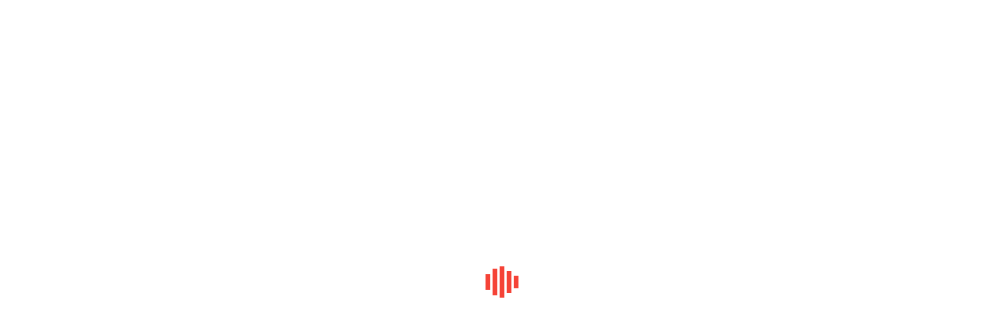

--- FILE ---
content_type: text/html; charset=UTF-8
request_url: https://www.dpnsburmese.org/party_activities/dpns-%E1%80%9B%E1%80%BD%E1%80%B1%E1%80%B8%E1%80%80%E1%80%B1%E1%80%AC%E1%80%80%E1%80%BA%E1%80%95%E1%80%BD%E1%80%B2%E1%80%A1%E1%80%B1%E1%80%AC%E1%80%84%E1%80%BA%E1%80%94%E1%80%AD%E1%80%AF%E1%80%84-3/
body_size: 28674
content:
<!doctype html>
<html dir="ltr" lang="en" prefix="og: https://ogp.me/ns#">
<head>
<meta charset="UTF-8">
<meta name="viewport" content="width=device-width, initial-scale=1">
<link rel="profile" href="http://gmpg.org/xfn/11">

<title> DPNS ရွေးကောက်ပွဲအောင်နိုင်ရေး ကျေးလက်ခရီးစဉ် - DPNS</title>
	<style>img:is([sizes="auto" i], [sizes^="auto," i]) { contain-intrinsic-size: 3000px 1500px }</style>
	
		<!-- All in One SEO 4.8.7 - aioseo.com -->
	<meta name="description" content="ျမင္းျခံၿမိဳ႕နယ္ ျပည္သူ႔လႊတ္ေတာ္ကိုယ္စားလွယ္ေလာင္း ဦးၿဖိဳးဟန္ႏွင့္ ပါတီေရြးေကာက္ပြဲေအာင္ႏိုင္ေရးအဖြဲ႕ဝင္မ်ားသည္ စက္တင္ဘာလ ၁၆ ရက္ေန႔တြင္ ဖက္ပင္အိုင္၊ ဆုံရြာ၊ တဲႀကီးကုန္း၊ ျမစ္သာ၊ ငနန္း၊ နံ႔သာလိႈင္၊ ေညာင္ပင္သာ အစရွိသည့္ ေက်းရြာမ်ားသို႔ သြားေရာက္ခဲ့ၾကပါသည္။ ၎ေက်းရြာမ်ားရွိ ေက်းလက္ေနျပည္သူမ်ားအား လက္ကမ္းစာေစာင္မ်ား ေဝငွခဲ့ၾကပါသည္။ ေရြးေကာက္ပြဲအႏိုင္ရရွိပါက ပါတီကေဆာင္ရြက္ေပးမည့္ကိစၥရပ္မ်ားႏွင့္ ပါတီ၏မူဝါဒမ်ား၊ ရပ္တည္ခ်က္မ်ားကိုလည္း ရွင္းလင္းတင္ျပခဲ့ၾကပါသည္။" />
	<meta name="robots" content="max-image-preview:large" />
	<meta name="author" content="DPNS INFORMATION"/>
	<meta name="google-site-verification" content="9qIBD3N_sTn8jZmE4RwtrrWhvX3qY5Iy2MnKR-sILnI" />
	<link rel="canonical" href="https://www.dpnsburmese.org/party_activities/dpns-%e1%80%9b%e1%80%bd%e1%80%b1%e1%80%b8%e1%80%80%e1%80%b1%e1%80%ac%e1%80%80%e1%80%ba%e1%80%95%e1%80%bd%e1%80%b2%e1%80%a1%e1%80%b1%e1%80%ac%e1%80%84%e1%80%ba%e1%80%94%e1%80%ad%e1%80%af%e1%80%84-3/" />
	<meta name="generator" content="All in One SEO (AIOSEO) 4.8.7" />
		<meta property="og:locale" content="en_US" />
		<meta property="og:site_name" content="DPNS - Democratic Party for a New Society" />
		<meta property="og:type" content="article" />
		<meta property="og:title" content=" DPNS ရွေးကောက်ပွဲအောင်နိုင်ရေး ကျေးလက်ခရီးစဉ် - DPNS" />
		<meta property="og:description" content="ျမင္းျခံၿမိဳ႕နယ္ ျပည္သူ႔လႊတ္ေတာ္ကိုယ္စားလွယ္ေလာင္း ဦးၿဖိဳးဟန္ႏွင့္ ပါတီေရြးေကာက္ပြဲေအာင္ႏိုင္ေရးအဖြဲ႕ဝင္မ်ားသည္ စက္တင္ဘာလ ၁၆ ရက္ေန႔တြင္ ဖက္ပင္အိုင္၊ ဆုံရြာ၊ တဲႀကီးကုန္း၊ ျမစ္သာ၊ ငနန္း၊ နံ႔သာလိႈင္၊ ေညာင္ပင္သာ အစရွိသည့္ ေက်းရြာမ်ားသို႔ သြားေရာက္ခဲ့ၾကပါသည္။ ၎ေက်းရြာမ်ားရွိ ေက်းလက္ေနျပည္သူမ်ားအား လက္ကမ္းစာေစာင္မ်ား ေဝငွခဲ့ၾကပါသည္။ ေရြးေကာက္ပြဲအႏိုင္ရရွိပါက ပါတီကေဆာင္ရြက္ေပးမည့္ကိစၥရပ္မ်ားႏွင့္ ပါတီ၏မူဝါဒမ်ား၊ ရပ္တည္ခ်က္မ်ားကိုလည္း ရွင္းလင္းတင္ျပခဲ့ၾကပါသည္။" />
		<meta property="og:url" content="https://www.dpnsburmese.org/party_activities/dpns-%e1%80%9b%e1%80%bd%e1%80%b1%e1%80%b8%e1%80%80%e1%80%b1%e1%80%ac%e1%80%80%e1%80%ba%e1%80%95%e1%80%bd%e1%80%b2%e1%80%a1%e1%80%b1%e1%80%ac%e1%80%84%e1%80%ba%e1%80%94%e1%80%ad%e1%80%af%e1%80%84-3/" />
		<meta property="og:image" content="https://www.dpnsburmese.org/wp-content/uploads/2022/03/site-title.png" />
		<meta property="og:image:secure_url" content="https://www.dpnsburmese.org/wp-content/uploads/2022/03/site-title.png" />
		<meta property="og:image:width" content="1200" />
		<meta property="og:image:height" content="150" />
		<meta property="article:published_time" content="2018-09-16T15:05:52+00:00" />
		<meta property="article:modified_time" content="2021-12-22T11:01:28+00:00" />
		<meta property="article:publisher" content="https://www.facebook.com/@officialdpns" />
		<meta name="twitter:card" content="summary_large_image" />
		<meta name="twitter:title" content=" DPNS ရွေးကောက်ပွဲအောင်နိုင်ရေး ကျေးလက်ခရီးစဉ် - DPNS" />
		<meta name="twitter:description" content="ျမင္းျခံၿမိဳ႕နယ္ ျပည္သူ႔လႊတ္ေတာ္ကိုယ္စားလွယ္ေလာင္း ဦးၿဖိဳးဟန္ႏွင့္ ပါတီေရြးေကာက္ပြဲေအာင္ႏိုင္ေရးအဖြဲ႕ဝင္မ်ားသည္ စက္တင္ဘာလ ၁၆ ရက္ေန႔တြင္ ဖက္ပင္အိုင္၊ ဆုံရြာ၊ တဲႀကီးကုန္း၊ ျမစ္သာ၊ ငနန္း၊ နံ႔သာလိႈင္၊ ေညာင္ပင္သာ အစရွိသည့္ ေက်းရြာမ်ားသို႔ သြားေရာက္ခဲ့ၾကပါသည္။ ၎ေက်းရြာမ်ားရွိ ေက်းလက္ေနျပည္သူမ်ားအား လက္ကမ္းစာေစာင္မ်ား ေဝငွခဲ့ၾကပါသည္။ ေရြးေကာက္ပြဲအႏိုင္ရရွိပါက ပါတီကေဆာင္ရြက္ေပးမည့္ကိစၥရပ္မ်ားႏွင့္ ပါတီ၏မူဝါဒမ်ား၊ ရပ္တည္ခ်က္မ်ားကိုလည္း ရွင္းလင္းတင္ျပခဲ့ၾကပါသည္။" />
		<meta name="twitter:image" content="https://www.dpnsburmese.org/wp-content/uploads/2022/03/site-title.png" />
		<script type="application/ld+json" class="aioseo-schema">
			{"@context":"https:\/\/schema.org","@graph":[{"@type":"BlogPosting","@id":"https:\/\/www.dpnsburmese.org\/party_activities\/dpns-%e1%80%9b%e1%80%bd%e1%80%b1%e1%80%b8%e1%80%80%e1%80%b1%e1%80%ac%e1%80%80%e1%80%ba%e1%80%95%e1%80%bd%e1%80%b2%e1%80%a1%e1%80%b1%e1%80%ac%e1%80%84%e1%80%ba%e1%80%94%e1%80%ad%e1%80%af%e1%80%84-3\/#blogposting","name":"DPNS \u101b\u103d\u1031\u1038\u1000\u1031\u102c\u1000\u103a\u1015\u103d\u1032\u1021\u1031\u102c\u1004\u103a\u1014\u102d\u102f\u1004\u103a\u101b\u1031\u1038 \u1000\u103b\u1031\u1038\u101c\u1000\u103a\u1001\u101b\u102e\u1038\u1005\u1009\u103a - DPNS","headline":"\u00a0DPNS \u101b\u103d\u1031\u1038\u1000\u1031\u102c\u1000\u103a\u1015\u103d\u1032\u1021\u1031\u102c\u1004\u103a\u1014\u102d\u102f\u1004\u103a\u101b\u1031\u1038 \u1000\u103b\u1031\u1038\u101c\u1000\u103a\u1001\u101b\u102e\u1038\u1005\u1009\u103a","author":{"@id":"https:\/\/www.dpnsburmese.org\/author\/dpnsinfo\/#author"},"publisher":{"@id":"https:\/\/www.dpnsburmese.org\/#organization"},"image":{"@type":"ImageObject","url":"https:\/\/www.dpnsburmese.org\/wp-content\/uploads\/ngg_featured\/electioncampaign1692018_09.jpg","width":960,"height":602},"datePublished":"2018-09-16T21:35:52+06:30","dateModified":"2021-12-22T17:31:28+06:30","inLanguage":"en","mainEntityOfPage":{"@id":"https:\/\/www.dpnsburmese.org\/party_activities\/dpns-%e1%80%9b%e1%80%bd%e1%80%b1%e1%80%b8%e1%80%80%e1%80%b1%e1%80%ac%e1%80%80%e1%80%ba%e1%80%95%e1%80%bd%e1%80%b2%e1%80%a1%e1%80%b1%e1%80%ac%e1%80%84%e1%80%ba%e1%80%94%e1%80%ad%e1%80%af%e1%80%84-3\/#webpage"},"isPartOf":{"@id":"https:\/\/www.dpnsburmese.org\/party_activities\/dpns-%e1%80%9b%e1%80%bd%e1%80%b1%e1%80%b8%e1%80%80%e1%80%b1%e1%80%ac%e1%80%80%e1%80%ba%e1%80%95%e1%80%bd%e1%80%b2%e1%80%a1%e1%80%b1%e1%80%ac%e1%80%84%e1%80%ba%e1%80%94%e1%80%ad%e1%80%af%e1%80%84-3\/#webpage"},"articleSection":"\u1015\u102b\u1010\u102e\u101c\u103e\u102f\u1015\u103a\u101b\u103e\u102c\u1038\u1019\u103e\u102f\u1019\u103b\u102c\u1038"},{"@type":"BreadcrumbList","@id":"https:\/\/www.dpnsburmese.org\/party_activities\/dpns-%e1%80%9b%e1%80%bd%e1%80%b1%e1%80%b8%e1%80%80%e1%80%b1%e1%80%ac%e1%80%80%e1%80%ba%e1%80%95%e1%80%bd%e1%80%b2%e1%80%a1%e1%80%b1%e1%80%ac%e1%80%84%e1%80%ba%e1%80%94%e1%80%ad%e1%80%af%e1%80%84-3\/#breadcrumblist","itemListElement":[{"@type":"ListItem","@id":"https:\/\/www.dpnsburmese.org#listItem","position":1,"name":"Home","item":"https:\/\/www.dpnsburmese.org","nextItem":{"@type":"ListItem","@id":"https:\/\/www.dpnsburmese.org\/directory\/party_activities\/#listItem","name":"\u1015\u102b\u1010\u102e\u101c\u103e\u102f\u1015\u103a\u101b\u103e\u102c\u1038\u1019\u103e\u102f\u1019\u103b\u102c\u1038"}},{"@type":"ListItem","@id":"https:\/\/www.dpnsburmese.org\/directory\/party_activities\/#listItem","position":2,"name":"\u1015\u102b\u1010\u102e\u101c\u103e\u102f\u1015\u103a\u101b\u103e\u102c\u1038\u1019\u103e\u102f\u1019\u103b\u102c\u1038","item":"https:\/\/www.dpnsburmese.org\/directory\/party_activities\/","nextItem":{"@type":"ListItem","@id":"https:\/\/www.dpnsburmese.org\/party_activities\/dpns-%e1%80%9b%e1%80%bd%e1%80%b1%e1%80%b8%e1%80%80%e1%80%b1%e1%80%ac%e1%80%80%e1%80%ba%e1%80%95%e1%80%bd%e1%80%b2%e1%80%a1%e1%80%b1%e1%80%ac%e1%80%84%e1%80%ba%e1%80%94%e1%80%ad%e1%80%af%e1%80%84-3\/#listItem","name":"\u00a0DPNS \u101b\u103d\u1031\u1038\u1000\u1031\u102c\u1000\u103a\u1015\u103d\u1032\u1021\u1031\u102c\u1004\u103a\u1014\u102d\u102f\u1004\u103a\u101b\u1031\u1038 \u1000\u103b\u1031\u1038\u101c\u1000\u103a\u1001\u101b\u102e\u1038\u1005\u1009\u103a"},"previousItem":{"@type":"ListItem","@id":"https:\/\/www.dpnsburmese.org#listItem","name":"Home"}},{"@type":"ListItem","@id":"https:\/\/www.dpnsburmese.org\/party_activities\/dpns-%e1%80%9b%e1%80%bd%e1%80%b1%e1%80%b8%e1%80%80%e1%80%b1%e1%80%ac%e1%80%80%e1%80%ba%e1%80%95%e1%80%bd%e1%80%b2%e1%80%a1%e1%80%b1%e1%80%ac%e1%80%84%e1%80%ba%e1%80%94%e1%80%ad%e1%80%af%e1%80%84-3\/#listItem","position":3,"name":"\u00a0DPNS \u101b\u103d\u1031\u1038\u1000\u1031\u102c\u1000\u103a\u1015\u103d\u1032\u1021\u1031\u102c\u1004\u103a\u1014\u102d\u102f\u1004\u103a\u101b\u1031\u1038 \u1000\u103b\u1031\u1038\u101c\u1000\u103a\u1001\u101b\u102e\u1038\u1005\u1009\u103a","previousItem":{"@type":"ListItem","@id":"https:\/\/www.dpnsburmese.org\/directory\/party_activities\/#listItem","name":"\u1015\u102b\u1010\u102e\u101c\u103e\u102f\u1015\u103a\u101b\u103e\u102c\u1038\u1019\u103e\u102f\u1019\u103b\u102c\u1038"}}]},{"@type":"Organization","@id":"https:\/\/www.dpnsburmese.org\/#organization","name":"DPNS","description":"Democratic Party for a New Society","url":"https:\/\/www.dpnsburmese.org\/","logo":{"@type":"ImageObject","url":"https:\/\/www.dpnsburmese.org\/wp-content\/uploads\/2019\/09\/party-logo-1.jpg","@id":"https:\/\/www.dpnsburmese.org\/party_activities\/dpns-%e1%80%9b%e1%80%bd%e1%80%b1%e1%80%b8%e1%80%80%e1%80%b1%e1%80%ac%e1%80%80%e1%80%ba%e1%80%95%e1%80%bd%e1%80%b2%e1%80%a1%e1%80%b1%e1%80%ac%e1%80%84%e1%80%ba%e1%80%94%e1%80%ad%e1%80%af%e1%80%84-3\/#organizationLogo","width":475,"height":475},"image":{"@id":"https:\/\/www.dpnsburmese.org\/party_activities\/dpns-%e1%80%9b%e1%80%bd%e1%80%b1%e1%80%b8%e1%80%80%e1%80%b1%e1%80%ac%e1%80%80%e1%80%ba%e1%80%95%e1%80%bd%e1%80%b2%e1%80%a1%e1%80%b1%e1%80%ac%e1%80%84%e1%80%ba%e1%80%94%e1%80%ad%e1%80%af%e1%80%84-3\/#organizationLogo"},"sameAs":["https:\/\/www.facebook.com\/@officialdpns"]},{"@type":"Person","@id":"https:\/\/www.dpnsburmese.org\/author\/dpnsinfo\/#author","url":"https:\/\/www.dpnsburmese.org\/author\/dpnsinfo\/","name":"DPNS INFORMATION","image":{"@type":"ImageObject","@id":"https:\/\/www.dpnsburmese.org\/party_activities\/dpns-%e1%80%9b%e1%80%bd%e1%80%b1%e1%80%b8%e1%80%80%e1%80%b1%e1%80%ac%e1%80%80%e1%80%ba%e1%80%95%e1%80%bd%e1%80%b2%e1%80%a1%e1%80%b1%e1%80%ac%e1%80%84%e1%80%ba%e1%80%94%e1%80%ad%e1%80%af%e1%80%84-3\/#authorImage","url":"https:\/\/secure.gravatar.com\/avatar\/40b4d0eb48d7f8dd8620d5397619ee10fb5c6f52a5dc0fc79c740b7852643c49?s=96&d=mm&r=g","width":96,"height":96,"caption":"DPNS INFORMATION"}},{"@type":"WebPage","@id":"https:\/\/www.dpnsburmese.org\/party_activities\/dpns-%e1%80%9b%e1%80%bd%e1%80%b1%e1%80%b8%e1%80%80%e1%80%b1%e1%80%ac%e1%80%80%e1%80%ba%e1%80%95%e1%80%bd%e1%80%b2%e1%80%a1%e1%80%b1%e1%80%ac%e1%80%84%e1%80%ba%e1%80%94%e1%80%ad%e1%80%af%e1%80%84-3\/#webpage","url":"https:\/\/www.dpnsburmese.org\/party_activities\/dpns-%e1%80%9b%e1%80%bd%e1%80%b1%e1%80%b8%e1%80%80%e1%80%b1%e1%80%ac%e1%80%80%e1%80%ba%e1%80%95%e1%80%bd%e1%80%b2%e1%80%a1%e1%80%b1%e1%80%ac%e1%80%84%e1%80%ba%e1%80%94%e1%80%ad%e1%80%af%e1%80%84-3\/","name":"DPNS \u101b\u103d\u1031\u1038\u1000\u1031\u102c\u1000\u103a\u1015\u103d\u1032\u1021\u1031\u102c\u1004\u103a\u1014\u102d\u102f\u1004\u103a\u101b\u1031\u1038 \u1000\u103b\u1031\u1038\u101c\u1000\u103a\u1001\u101b\u102e\u1038\u1005\u1009\u103a - DPNS","description":"\u103b\u1019\u1004\u1039\u1038\u103b\u1001\u1036\u107f\u1019\u102d\u1033\u1095\u1014\u101a\u1039 \u103b\u1015\u100a\u1039\u101e\u1030\u1094\u101c\u108a\u1010\u1039\u1031\u1010\u102c\u1039\u1000\u102d\u102f\u101a\u1039\u1005\u102c\u1038\u101c\u103d\u101a\u1039\u1031\u101c\u102c\u1004\u1039\u1038 \u1025\u102e\u1038\u107f\u1016\u102d\u1033\u1038\u101f\u1014\u1039\u108f\u103d\u1004\u1039\u1037 \u1015\u102b\u1010\u102e\u1031\u101b\u103c\u1038\u1031\u1000\u102c\u1000\u1039\u1015\u103c\u1032\u1031\u1021\u102c\u1004\u1039\u108f\u102d\u102f\u1004\u1039\u1031\u101b\u1038\u1021\u1016\u103c\u1032\u1095\u101d\u1004\u1039\u1019\u103a\u102c\u1038\u101e\u100a\u1039 \u1005\u1000\u1039\u1010\u1004\u1039\u1018\u102c\u101c \u1041\u1046 \u101b\u1000\u1039\u1031\u1014\u1094\u1010\u103c\u1004\u1039 \u1016\u1000\u1039\u1015\u1004\u1039\u1021\u102d\u102f\u1004\u1039\u104a \u1006\u102f\u1036\u101b\u103c\u102c\u104a \u1010\u1032\u1080\u1000\u102e\u1038\u1000\u102f\u1014\u1039\u1038\u104a \u103b\u1019\u1005\u1039\u101e\u102c\u104a \u1004\u1014\u1014\u1039\u1038\u104a \u1014\u1036\u1094\u101e\u102c\u101c\u102d\u1088\u1004\u1039\u104a \u1031\u100a\u102c\u1004\u1039\u1015\u1004\u1039\u101e\u102c \u1021\u1005\u101b\u103d\u102d\u101e\u100a\u1039\u1037 \u1031\u1000\u103a\u1038\u101b\u103c\u102c\u1019\u103a\u102c\u1038\u101e\u102d\u102f\u1094 \u101e\u103c\u102c\u1038\u1031\u101b\u102c\u1000\u1039\u1001\u1032\u1037\u107e\u1000\u1015\u102b\u101e\u100a\u1039\u104b \u104e\u1031\u1000\u103a\u1038\u101b\u103c\u102c\u1019\u103a\u102c\u1038\u101b\u103d\u102d \u1031\u1000\u103a\u1038\u101c\u1000\u1039\u1031\u1014\u103b\u1015\u100a\u1039\u101e\u1030\u1019\u103a\u102c\u1038\u1021\u102c\u1038 \u101c\u1000\u1039\u1000\u1019\u1039\u1038\u1005\u102c\u1031\u1005\u102c\u1004\u1039\u1019\u103a\u102c\u1038 \u1031\u101d\u1004\u103d\u1001\u1032\u1037\u107e\u1000\u1015\u102b\u101e\u100a\u1039\u104b \u1031\u101b\u103c\u1038\u1031\u1000\u102c\u1000\u1039\u1015\u103c\u1032\u1021\u108f\u102d\u102f\u1004\u1039\u101b\u101b\u103d\u102d\u1015\u102b\u1000 \u1015\u102b\u1010\u102e\u1000\u1031\u1006\u102c\u1004\u1039\u101b\u103c\u1000\u1039\u1031\u1015\u1038\u1019\u100a\u1039\u1037\u1000\u102d\u1005\u1065\u101b\u1015\u1039\u1019\u103a\u102c\u1038\u108f\u103d\u1004\u1039\u1037 \u1015\u102b\u1010\u102e\u104f\u1019\u1030\u101d\u102b\u1012\u1019\u103a\u102c\u1038\u104a \u101b\u1015\u1039\u1010\u100a\u1039\u1001\u103a\u1000\u1039\u1019\u103a\u102c\u1038\u1000\u102d\u102f\u101c\u100a\u1039\u1038 \u101b\u103d\u1004\u1039\u1038\u101c\u1004\u1039\u1038\u1010\u1004\u1039\u103b\u1015\u1001\u1032\u1037\u107e\u1000\u1015\u102b\u101e\u100a\u1039\u104b","inLanguage":"en","isPartOf":{"@id":"https:\/\/www.dpnsburmese.org\/#website"},"breadcrumb":{"@id":"https:\/\/www.dpnsburmese.org\/party_activities\/dpns-%e1%80%9b%e1%80%bd%e1%80%b1%e1%80%b8%e1%80%80%e1%80%b1%e1%80%ac%e1%80%80%e1%80%ba%e1%80%95%e1%80%bd%e1%80%b2%e1%80%a1%e1%80%b1%e1%80%ac%e1%80%84%e1%80%ba%e1%80%94%e1%80%ad%e1%80%af%e1%80%84-3\/#breadcrumblist"},"author":{"@id":"https:\/\/www.dpnsburmese.org\/author\/dpnsinfo\/#author"},"creator":{"@id":"https:\/\/www.dpnsburmese.org\/author\/dpnsinfo\/#author"},"image":{"@type":"ImageObject","url":"https:\/\/www.dpnsburmese.org\/wp-content\/uploads\/ngg_featured\/electioncampaign1692018_09.jpg","@id":"https:\/\/www.dpnsburmese.org\/party_activities\/dpns-%e1%80%9b%e1%80%bd%e1%80%b1%e1%80%b8%e1%80%80%e1%80%b1%e1%80%ac%e1%80%80%e1%80%ba%e1%80%95%e1%80%bd%e1%80%b2%e1%80%a1%e1%80%b1%e1%80%ac%e1%80%84%e1%80%ba%e1%80%94%e1%80%ad%e1%80%af%e1%80%84-3\/#mainImage","width":960,"height":602},"primaryImageOfPage":{"@id":"https:\/\/www.dpnsburmese.org\/party_activities\/dpns-%e1%80%9b%e1%80%bd%e1%80%b1%e1%80%b8%e1%80%80%e1%80%b1%e1%80%ac%e1%80%80%e1%80%ba%e1%80%95%e1%80%bd%e1%80%b2%e1%80%a1%e1%80%b1%e1%80%ac%e1%80%84%e1%80%ba%e1%80%94%e1%80%ad%e1%80%af%e1%80%84-3\/#mainImage"},"datePublished":"2018-09-16T21:35:52+06:30","dateModified":"2021-12-22T17:31:28+06:30"},{"@type":"WebSite","@id":"https:\/\/www.dpnsburmese.org\/#website","url":"https:\/\/www.dpnsburmese.org\/","name":"DPNS","description":"Democratic Party for a New Society","inLanguage":"en","publisher":{"@id":"https:\/\/www.dpnsburmese.org\/#organization"}}]}
		</script>
		<!-- All in One SEO -->

<link rel='dns-prefetch' href='//stats.wp.com' />
<link rel='dns-prefetch' href='//fonts.googleapis.com' />
<link rel="alternate" type="application/rss+xml" title="DPNS &raquo; Feed" href="https://www.dpnsburmese.org/feed/" />
<link rel="alternate" type="application/rss+xml" title="DPNS &raquo; Comments Feed" href="https://www.dpnsburmese.org/comments/feed/" />
<script type="text/javascript">
/* <![CDATA[ */
window._wpemojiSettings = {"baseUrl":"https:\/\/s.w.org\/images\/core\/emoji\/16.0.1\/72x72\/","ext":".png","svgUrl":"https:\/\/s.w.org\/images\/core\/emoji\/16.0.1\/svg\/","svgExt":".svg","source":{"concatemoji":"https:\/\/www.dpnsburmese.org\/wp-includes\/js\/wp-emoji-release.min.js?ver=6.8.2"}};
/*! This file is auto-generated */
!function(s,n){var o,i,e;function c(e){try{var t={supportTests:e,timestamp:(new Date).valueOf()};sessionStorage.setItem(o,JSON.stringify(t))}catch(e){}}function p(e,t,n){e.clearRect(0,0,e.canvas.width,e.canvas.height),e.fillText(t,0,0);var t=new Uint32Array(e.getImageData(0,0,e.canvas.width,e.canvas.height).data),a=(e.clearRect(0,0,e.canvas.width,e.canvas.height),e.fillText(n,0,0),new Uint32Array(e.getImageData(0,0,e.canvas.width,e.canvas.height).data));return t.every(function(e,t){return e===a[t]})}function u(e,t){e.clearRect(0,0,e.canvas.width,e.canvas.height),e.fillText(t,0,0);for(var n=e.getImageData(16,16,1,1),a=0;a<n.data.length;a++)if(0!==n.data[a])return!1;return!0}function f(e,t,n,a){switch(t){case"flag":return n(e,"\ud83c\udff3\ufe0f\u200d\u26a7\ufe0f","\ud83c\udff3\ufe0f\u200b\u26a7\ufe0f")?!1:!n(e,"\ud83c\udde8\ud83c\uddf6","\ud83c\udde8\u200b\ud83c\uddf6")&&!n(e,"\ud83c\udff4\udb40\udc67\udb40\udc62\udb40\udc65\udb40\udc6e\udb40\udc67\udb40\udc7f","\ud83c\udff4\u200b\udb40\udc67\u200b\udb40\udc62\u200b\udb40\udc65\u200b\udb40\udc6e\u200b\udb40\udc67\u200b\udb40\udc7f");case"emoji":return!a(e,"\ud83e\udedf")}return!1}function g(e,t,n,a){var r="undefined"!=typeof WorkerGlobalScope&&self instanceof WorkerGlobalScope?new OffscreenCanvas(300,150):s.createElement("canvas"),o=r.getContext("2d",{willReadFrequently:!0}),i=(o.textBaseline="top",o.font="600 32px Arial",{});return e.forEach(function(e){i[e]=t(o,e,n,a)}),i}function t(e){var t=s.createElement("script");t.src=e,t.defer=!0,s.head.appendChild(t)}"undefined"!=typeof Promise&&(o="wpEmojiSettingsSupports",i=["flag","emoji"],n.supports={everything:!0,everythingExceptFlag:!0},e=new Promise(function(e){s.addEventListener("DOMContentLoaded",e,{once:!0})}),new Promise(function(t){var n=function(){try{var e=JSON.parse(sessionStorage.getItem(o));if("object"==typeof e&&"number"==typeof e.timestamp&&(new Date).valueOf()<e.timestamp+604800&&"object"==typeof e.supportTests)return e.supportTests}catch(e){}return null}();if(!n){if("undefined"!=typeof Worker&&"undefined"!=typeof OffscreenCanvas&&"undefined"!=typeof URL&&URL.createObjectURL&&"undefined"!=typeof Blob)try{var e="postMessage("+g.toString()+"("+[JSON.stringify(i),f.toString(),p.toString(),u.toString()].join(",")+"));",a=new Blob([e],{type:"text/javascript"}),r=new Worker(URL.createObjectURL(a),{name:"wpTestEmojiSupports"});return void(r.onmessage=function(e){c(n=e.data),r.terminate(),t(n)})}catch(e){}c(n=g(i,f,p,u))}t(n)}).then(function(e){for(var t in e)n.supports[t]=e[t],n.supports.everything=n.supports.everything&&n.supports[t],"flag"!==t&&(n.supports.everythingExceptFlag=n.supports.everythingExceptFlag&&n.supports[t]);n.supports.everythingExceptFlag=n.supports.everythingExceptFlag&&!n.supports.flag,n.DOMReady=!1,n.readyCallback=function(){n.DOMReady=!0}}).then(function(){return e}).then(function(){var e;n.supports.everything||(n.readyCallback(),(e=n.source||{}).concatemoji?t(e.concatemoji):e.wpemoji&&e.twemoji&&(t(e.twemoji),t(e.wpemoji)))}))}((window,document),window._wpemojiSettings);
/* ]]> */
</script>
<style id='wp-emoji-styles-inline-css' type='text/css'>

	img.wp-smiley, img.emoji {
		display: inline !important;
		border: none !important;
		box-shadow: none !important;
		height: 1em !important;
		width: 1em !important;
		margin: 0 0.07em !important;
		vertical-align: -0.1em !important;
		background: none !important;
		padding: 0 !important;
	}
</style>
<link rel='stylesheet' id='wp-block-library-css' href='https://www.dpnsburmese.org/wp-includes/css/dist/block-library/style.min.css?ver=6.8.2' type='text/css' media='all' />
<style id='classic-theme-styles-inline-css' type='text/css'>
/*! This file is auto-generated */
.wp-block-button__link{color:#fff;background-color:#32373c;border-radius:9999px;box-shadow:none;text-decoration:none;padding:calc(.667em + 2px) calc(1.333em + 2px);font-size:1.125em}.wp-block-file__button{background:#32373c;color:#fff;text-decoration:none}
</style>
<link rel='stylesheet' id='mediaelement-css' href='https://www.dpnsburmese.org/wp-includes/js/mediaelement/mediaelementplayer-legacy.min.css?ver=4.2.17' type='text/css' media='all' />
<link rel='stylesheet' id='wp-mediaelement-css' href='https://www.dpnsburmese.org/wp-includes/js/mediaelement/wp-mediaelement.min.css?ver=6.8.2' type='text/css' media='all' />
<style id='jetpack-sharing-buttons-style-inline-css' type='text/css'>
.jetpack-sharing-buttons__services-list{display:flex;flex-direction:row;flex-wrap:wrap;gap:0;list-style-type:none;margin:5px;padding:0}.jetpack-sharing-buttons__services-list.has-small-icon-size{font-size:12px}.jetpack-sharing-buttons__services-list.has-normal-icon-size{font-size:16px}.jetpack-sharing-buttons__services-list.has-large-icon-size{font-size:24px}.jetpack-sharing-buttons__services-list.has-huge-icon-size{font-size:36px}@media print{.jetpack-sharing-buttons__services-list{display:none!important}}.editor-styles-wrapper .wp-block-jetpack-sharing-buttons{gap:0;padding-inline-start:0}ul.jetpack-sharing-buttons__services-list.has-background{padding:1.25em 2.375em}
</style>
<style id='global-styles-inline-css' type='text/css'>
:root{--wp--preset--aspect-ratio--square: 1;--wp--preset--aspect-ratio--4-3: 4/3;--wp--preset--aspect-ratio--3-4: 3/4;--wp--preset--aspect-ratio--3-2: 3/2;--wp--preset--aspect-ratio--2-3: 2/3;--wp--preset--aspect-ratio--16-9: 16/9;--wp--preset--aspect-ratio--9-16: 9/16;--wp--preset--color--black: #000000;--wp--preset--color--cyan-bluish-gray: #abb8c3;--wp--preset--color--white: #ffffff;--wp--preset--color--pale-pink: #f78da7;--wp--preset--color--vivid-red: #cf2e2e;--wp--preset--color--luminous-vivid-orange: #ff6900;--wp--preset--color--luminous-vivid-amber: #fcb900;--wp--preset--color--light-green-cyan: #7bdcb5;--wp--preset--color--vivid-green-cyan: #00d084;--wp--preset--color--pale-cyan-blue: #8ed1fc;--wp--preset--color--vivid-cyan-blue: #0693e3;--wp--preset--color--vivid-purple: #9b51e0;--wp--preset--gradient--vivid-cyan-blue-to-vivid-purple: linear-gradient(135deg,rgba(6,147,227,1) 0%,rgb(155,81,224) 100%);--wp--preset--gradient--light-green-cyan-to-vivid-green-cyan: linear-gradient(135deg,rgb(122,220,180) 0%,rgb(0,208,130) 100%);--wp--preset--gradient--luminous-vivid-amber-to-luminous-vivid-orange: linear-gradient(135deg,rgba(252,185,0,1) 0%,rgba(255,105,0,1) 100%);--wp--preset--gradient--luminous-vivid-orange-to-vivid-red: linear-gradient(135deg,rgba(255,105,0,1) 0%,rgb(207,46,46) 100%);--wp--preset--gradient--very-light-gray-to-cyan-bluish-gray: linear-gradient(135deg,rgb(238,238,238) 0%,rgb(169,184,195) 100%);--wp--preset--gradient--cool-to-warm-spectrum: linear-gradient(135deg,rgb(74,234,220) 0%,rgb(151,120,209) 20%,rgb(207,42,186) 40%,rgb(238,44,130) 60%,rgb(251,105,98) 80%,rgb(254,248,76) 100%);--wp--preset--gradient--blush-light-purple: linear-gradient(135deg,rgb(255,206,236) 0%,rgb(152,150,240) 100%);--wp--preset--gradient--blush-bordeaux: linear-gradient(135deg,rgb(254,205,165) 0%,rgb(254,45,45) 50%,rgb(107,0,62) 100%);--wp--preset--gradient--luminous-dusk: linear-gradient(135deg,rgb(255,203,112) 0%,rgb(199,81,192) 50%,rgb(65,88,208) 100%);--wp--preset--gradient--pale-ocean: linear-gradient(135deg,rgb(255,245,203) 0%,rgb(182,227,212) 50%,rgb(51,167,181) 100%);--wp--preset--gradient--electric-grass: linear-gradient(135deg,rgb(202,248,128) 0%,rgb(113,206,126) 100%);--wp--preset--gradient--midnight: linear-gradient(135deg,rgb(2,3,129) 0%,rgb(40,116,252) 100%);--wp--preset--font-size--small: 13px;--wp--preset--font-size--medium: 20px;--wp--preset--font-size--large: 36px;--wp--preset--font-size--x-large: 42px;--wp--preset--spacing--20: 0.44rem;--wp--preset--spacing--30: 0.67rem;--wp--preset--spacing--40: 1rem;--wp--preset--spacing--50: 1.5rem;--wp--preset--spacing--60: 2.25rem;--wp--preset--spacing--70: 3.38rem;--wp--preset--spacing--80: 5.06rem;--wp--preset--shadow--natural: 6px 6px 9px rgba(0, 0, 0, 0.2);--wp--preset--shadow--deep: 12px 12px 50px rgba(0, 0, 0, 0.4);--wp--preset--shadow--sharp: 6px 6px 0px rgba(0, 0, 0, 0.2);--wp--preset--shadow--outlined: 6px 6px 0px -3px rgba(255, 255, 255, 1), 6px 6px rgba(0, 0, 0, 1);--wp--preset--shadow--crisp: 6px 6px 0px rgba(0, 0, 0, 1);}:where(.is-layout-flex){gap: 0.5em;}:where(.is-layout-grid){gap: 0.5em;}body .is-layout-flex{display: flex;}.is-layout-flex{flex-wrap: wrap;align-items: center;}.is-layout-flex > :is(*, div){margin: 0;}body .is-layout-grid{display: grid;}.is-layout-grid > :is(*, div){margin: 0;}:where(.wp-block-columns.is-layout-flex){gap: 2em;}:where(.wp-block-columns.is-layout-grid){gap: 2em;}:where(.wp-block-post-template.is-layout-flex){gap: 1.25em;}:where(.wp-block-post-template.is-layout-grid){gap: 1.25em;}.has-black-color{color: var(--wp--preset--color--black) !important;}.has-cyan-bluish-gray-color{color: var(--wp--preset--color--cyan-bluish-gray) !important;}.has-white-color{color: var(--wp--preset--color--white) !important;}.has-pale-pink-color{color: var(--wp--preset--color--pale-pink) !important;}.has-vivid-red-color{color: var(--wp--preset--color--vivid-red) !important;}.has-luminous-vivid-orange-color{color: var(--wp--preset--color--luminous-vivid-orange) !important;}.has-luminous-vivid-amber-color{color: var(--wp--preset--color--luminous-vivid-amber) !important;}.has-light-green-cyan-color{color: var(--wp--preset--color--light-green-cyan) !important;}.has-vivid-green-cyan-color{color: var(--wp--preset--color--vivid-green-cyan) !important;}.has-pale-cyan-blue-color{color: var(--wp--preset--color--pale-cyan-blue) !important;}.has-vivid-cyan-blue-color{color: var(--wp--preset--color--vivid-cyan-blue) !important;}.has-vivid-purple-color{color: var(--wp--preset--color--vivid-purple) !important;}.has-black-background-color{background-color: var(--wp--preset--color--black) !important;}.has-cyan-bluish-gray-background-color{background-color: var(--wp--preset--color--cyan-bluish-gray) !important;}.has-white-background-color{background-color: var(--wp--preset--color--white) !important;}.has-pale-pink-background-color{background-color: var(--wp--preset--color--pale-pink) !important;}.has-vivid-red-background-color{background-color: var(--wp--preset--color--vivid-red) !important;}.has-luminous-vivid-orange-background-color{background-color: var(--wp--preset--color--luminous-vivid-orange) !important;}.has-luminous-vivid-amber-background-color{background-color: var(--wp--preset--color--luminous-vivid-amber) !important;}.has-light-green-cyan-background-color{background-color: var(--wp--preset--color--light-green-cyan) !important;}.has-vivid-green-cyan-background-color{background-color: var(--wp--preset--color--vivid-green-cyan) !important;}.has-pale-cyan-blue-background-color{background-color: var(--wp--preset--color--pale-cyan-blue) !important;}.has-vivid-cyan-blue-background-color{background-color: var(--wp--preset--color--vivid-cyan-blue) !important;}.has-vivid-purple-background-color{background-color: var(--wp--preset--color--vivid-purple) !important;}.has-black-border-color{border-color: var(--wp--preset--color--black) !important;}.has-cyan-bluish-gray-border-color{border-color: var(--wp--preset--color--cyan-bluish-gray) !important;}.has-white-border-color{border-color: var(--wp--preset--color--white) !important;}.has-pale-pink-border-color{border-color: var(--wp--preset--color--pale-pink) !important;}.has-vivid-red-border-color{border-color: var(--wp--preset--color--vivid-red) !important;}.has-luminous-vivid-orange-border-color{border-color: var(--wp--preset--color--luminous-vivid-orange) !important;}.has-luminous-vivid-amber-border-color{border-color: var(--wp--preset--color--luminous-vivid-amber) !important;}.has-light-green-cyan-border-color{border-color: var(--wp--preset--color--light-green-cyan) !important;}.has-vivid-green-cyan-border-color{border-color: var(--wp--preset--color--vivid-green-cyan) !important;}.has-pale-cyan-blue-border-color{border-color: var(--wp--preset--color--pale-cyan-blue) !important;}.has-vivid-cyan-blue-border-color{border-color: var(--wp--preset--color--vivid-cyan-blue) !important;}.has-vivid-purple-border-color{border-color: var(--wp--preset--color--vivid-purple) !important;}.has-vivid-cyan-blue-to-vivid-purple-gradient-background{background: var(--wp--preset--gradient--vivid-cyan-blue-to-vivid-purple) !important;}.has-light-green-cyan-to-vivid-green-cyan-gradient-background{background: var(--wp--preset--gradient--light-green-cyan-to-vivid-green-cyan) !important;}.has-luminous-vivid-amber-to-luminous-vivid-orange-gradient-background{background: var(--wp--preset--gradient--luminous-vivid-amber-to-luminous-vivid-orange) !important;}.has-luminous-vivid-orange-to-vivid-red-gradient-background{background: var(--wp--preset--gradient--luminous-vivid-orange-to-vivid-red) !important;}.has-very-light-gray-to-cyan-bluish-gray-gradient-background{background: var(--wp--preset--gradient--very-light-gray-to-cyan-bluish-gray) !important;}.has-cool-to-warm-spectrum-gradient-background{background: var(--wp--preset--gradient--cool-to-warm-spectrum) !important;}.has-blush-light-purple-gradient-background{background: var(--wp--preset--gradient--blush-light-purple) !important;}.has-blush-bordeaux-gradient-background{background: var(--wp--preset--gradient--blush-bordeaux) !important;}.has-luminous-dusk-gradient-background{background: var(--wp--preset--gradient--luminous-dusk) !important;}.has-pale-ocean-gradient-background{background: var(--wp--preset--gradient--pale-ocean) !important;}.has-electric-grass-gradient-background{background: var(--wp--preset--gradient--electric-grass) !important;}.has-midnight-gradient-background{background: var(--wp--preset--gradient--midnight) !important;}.has-small-font-size{font-size: var(--wp--preset--font-size--small) !important;}.has-medium-font-size{font-size: var(--wp--preset--font-size--medium) !important;}.has-large-font-size{font-size: var(--wp--preset--font-size--large) !important;}.has-x-large-font-size{font-size: var(--wp--preset--font-size--x-large) !important;}
:where(.wp-block-post-template.is-layout-flex){gap: 1.25em;}:where(.wp-block-post-template.is-layout-grid){gap: 1.25em;}
:where(.wp-block-columns.is-layout-flex){gap: 2em;}:where(.wp-block-columns.is-layout-grid){gap: 2em;}
:root :where(.wp-block-pullquote){font-size: 1.5em;line-height: 1.6;}
</style>
<link rel='stylesheet' id='st-widget-css' href='https://www.dpnsburmese.org/wp-content/plugins/share-this/css/style.css?ver=6.8.2' type='text/css' media='all' />
<link rel='stylesheet' id='ngg_trigger_buttons-css' href='https://www.dpnsburmese.org/wp-content/plugins/nextgen-gallery/static/GalleryDisplay/trigger_buttons.css?ver=3.59.12' type='text/css' media='all' />
<link rel='stylesheet' id='fancybox-0-css' href='https://www.dpnsburmese.org/wp-content/plugins/nextgen-gallery/static/Lightbox/fancybox/jquery.fancybox-1.3.4.css?ver=3.59.12' type='text/css' media='all' />
<link rel='stylesheet' id='fontawesome_v4_shim_style-css' href='https://www.dpnsburmese.org/wp-content/plugins/nextgen-gallery/static/FontAwesome/css/v4-shims.min.css?ver=6.8.2' type='text/css' media='all' />
<link rel='stylesheet' id='fontawesome-css' href='https://www.dpnsburmese.org/wp-content/plugins/nextgen-gallery/static/FontAwesome/css/all.min.css?ver=6.8.2' type='text/css' media='all' />
<link rel='stylesheet' id='nextgen_pagination_style-css' href='https://www.dpnsburmese.org/wp-content/plugins/nextgen-gallery/static/GalleryDisplay/pagination_style.css?ver=3.59.12' type='text/css' media='all' />
<link rel='stylesheet' id='nextgen_basic_thumbnails_style-css' href='https://www.dpnsburmese.org/wp-content/plugins/nextgen-gallery/static/Thumbnails/nextgen_basic_thumbnails.css?ver=3.59.12' type='text/css' media='all' />
<link rel='stylesheet' id='news-portal-fonts-css' href='https://fonts.googleapis.com/css?family=Roboto+Condensed%3A300italic%2C400italic%2C700italic%2C400%2C300%2C700%7CRoboto%3A300%2C400%2C400i%2C500%2C700%7CTitillium+Web%3A400%2C600%2C700%2C300&#038;subset=latin%2Clatin-ext' type='text/css' media='all' />
<link rel='stylesheet' id='news-portal-google-fonts-css' href='https://fonts.googleapis.com/css?family=Open+Sans%3A300%2Cregular%2C500%2C600%2C700%2C800%2C300italic%2Citalic%2C500italic%2C600italic%2C700italic%2C800italic%7CRoboto%3A100%2C100italic%2C300%2C300italic%2Cregular%2Citalic%2C500%2C500italic%2C700%2C700italic%2C900%2C900italic%7CRoboto%3A100%2C100italic%2C300%2C300italic%2Cregular%2Citalic%2C500%2C500italic%2C700%2C700italic%2C900%2C900italic%7CRoboto%3A100%2C100italic%2C300%2C300italic%2Cregular%2Citalic%2C500%2C500italic%2C700%2C700italic%2C900%2C900italic%7CRoboto%3A100%2C100italic%2C300%2C300italic%2Cregular%2Citalic%2C500%2C500italic%2C700%2C700italic%2C900%2C900italic%7CRoboto%3A100%2C100italic%2C300%2C300italic%2Cregular%2Citalic%2C500%2C500italic%2C700%2C700italic%2C900%2C900italic%7CRoboto%3A100%2C100italic%2C300%2C300italic%2Cregular%2Citalic%2C500%2C500italic%2C700%2C700italic%2C900%2C900italic%7CRoboto%3A100%2C100italic%2C300%2C300italic%2Cregular%2Citalic%2C500%2C500italic%2C700%2C700italic%2C900%2C900italic&#038;subset=latin%2Ccyrillic-ext%2Cgreek-ext%2Cgreek%2Cvietnamese%2Clatin-ext%2Ccyrillic%2Ckhmer%2Cdevanagari%2Carabic%2Chebrew%2Ctelugu' type='text/css' media='all' />
<link rel='stylesheet' id='mt-font-awesome-css' href='https://www.dpnsburmese.org/wp-content/themes/news-portal-pro/assets/library/font-awesome/css/all.min.css?ver=6.5.1' type='text/css' media='all' />
<link rel='stylesheet' id='lightslider-style-css' href='https://www.dpnsburmese.org/wp-content/themes/news-portal-pro/assets/library/lightslider/css/lightslider.min.css?ver=1.1.6' type='text/css' media='all' />
<link rel='stylesheet' id='lightgallery-style-css' href='https://www.dpnsburmese.org/wp-content/themes/news-portal-pro/assets/library/lightslider/css/lightgallery.min.css?ver=1.6.0' type='text/css' media='all' />
<link rel='stylesheet' id='pretty-photo-css' href='https://www.dpnsburmese.org/wp-content/themes/news-portal-pro/assets/library/prettyphoto/prettyPhoto.css?ver=3.1.6' type='text/css' media='all' />
<link rel='stylesheet' id='news-portal-preloaders-css' href='https://www.dpnsburmese.org/wp-content/themes/news-portal-pro/assets/css/np-preloaders.css?ver=1.5.5' type='text/css' media='all' />
<link rel='stylesheet' id='animate-css' href='https://www.dpnsburmese.org/wp-content/themes/news-portal-pro/assets/library/animate/animate.min.css?ver=3.5.1' type='text/css' media='all' />
<link rel='stylesheet' id='news-portal-pro-style-css' href='https://www.dpnsburmese.org/wp-content/themes/news-portal-pro/style.css?ver=1.5.5' type='text/css' media='all' />
<style id='news-portal-pro-style-inline-css' type='text/css'>
.category-button.np-cat-89 a{background:#00a9e0}
.category-button.np-cat-89 a:hover{background:#0077ae}
.np-block-title .np-cat-89{color:#00a9e0}
.category-button.np-cat-68 a{background:#00a9e0}
.category-button.np-cat-68 a:hover{background:#0077ae}
.np-block-title .np-cat-68{color:#00a9e0}
.category-button.np-cat-70 a{background:#00a9e0}
.category-button.np-cat-70 a:hover{background:#0077ae}
.np-block-title .np-cat-70{color:#00a9e0}
.category-button.np-cat-59 a{background:#00a9e0}
.category-button.np-cat-59 a:hover{background:#0077ae}
.np-block-title .np-cat-59{color:#00a9e0}
.category-button.np-cat-76 a{background:#00a9e0}
.category-button.np-cat-76 a:hover{background:#0077ae}
.np-block-title .np-cat-76{color:#00a9e0}
.category-button.np-cat-1 a{background:#00a9e0}
.category-button.np-cat-1 a:hover{background:#0077ae}
.np-block-title .np-cat-1{color:#00a9e0}
.category-button.np-cat-93 a{background:#00a9e0}
.category-button.np-cat-93 a:hover{background:#0077ae}
.np-block-title .np-cat-93{color:#00a9e0}
.category-button.np-cat-51 a{background:#00a9e0}
.category-button.np-cat-51 a:hover{background:#0077ae}
.np-block-title .np-cat-51{color:#00a9e0}
.category-button.np-cat-49 a{background:#00a9e0}
.category-button.np-cat-49 a:hover{background:#0077ae}
.np-block-title .np-cat-49{color:#00a9e0}
.category-button.np-cat-60 a{background:#00a9e0}
.category-button.np-cat-60 a:hover{background:#0077ae}
.np-block-title .np-cat-60{color:#00a9e0}
.category-button.np-cat-64 a{background:#00a9e0}
.category-button.np-cat-64 a:hover{background:#0077ae}
.np-block-title .np-cat-64{color:#00a9e0}
.category-button.np-cat-67 a{background:#00a9e0}
.category-button.np-cat-67 a:hover{background:#0077ae}
.np-block-title .np-cat-67{color:#00a9e0}
.category-button.np-cat-69 a{background:#00a9e0}
.category-button.np-cat-69 a:hover{background:#0077ae}
.np-block-title .np-cat-69{color:#00a9e0}
.category-button.np-cat-42 a{background:#00a9e0}
.category-button.np-cat-42 a:hover{background:#0077ae}
.np-block-title .np-cat-42{color:#00a9e0}
.category-button.np-cat-61 a{background:#00a9e0}
.category-button.np-cat-61 a:hover{background:#0077ae}
.np-block-title .np-cat-61{color:#00a9e0}
.category-button.np-cat-50 a{background:#00a9e0}
.category-button.np-cat-50 a:hover{background:#0077ae}
.np-block-title .np-cat-50{color:#00a9e0}
.category-button.np-cat-47 a{background:#00a9e0}
.category-button.np-cat-47 a:hover{background:#0077ae}
.np-block-title .np-cat-47{color:#00a9e0}
.category-button.np-cat-48 a{background:#00a9e0}
.category-button.np-cat-48 a:hover{background:#0077ae}
.np-block-title .np-cat-48{color:#00a9e0}
.category-button.np-cat-46 a{background:#00a9e0}
.category-button.np-cat-46 a:hover{background:#0077ae}
.np-block-title .np-cat-46{color:#00a9e0}
.category-button.np-cat-45 a{background:#00a9e0}
.category-button.np-cat-45 a:hover{background:#0077ae}
.np-block-title .np-cat-45{color:#00a9e0}
.navigation .nav-links a,.bttn,button,input[type=button],input[type=reset],input[type=submit],.navigation .nav-links a:hover,.bttn:hover,button,input[type=button]:hover,input[type=reset]:hover,input[type=submit]:hover,.widget_search .search-submit,.edit-link .post-edit-link,.reply .comment-reply-link,.np-top-header-wrap,.np-header-menu-wrapper,.home #masthead .np-home-icon a,.np-home-icon a:hover,#site-navigation ul li:hover>a,#site-navigation ul li.current-menu-item>a,#site-navigation ul li.current_page_item>a,#site-navigation ul li.current-menu-ancestor>a,.np-header-menu-wrapper::before,.np-header-menu-wrapper::after,.np-header-search-wrapper .search-form-main .search-submit,.layout1-ticker .lSSlideOuter.vertical .lSAction>a:hover,.layout1-ticker .ticker-caption,.default-ticker .ticker-caption,.news_portal_featured_slider .np-featured-slider-section .lSAction>a:hover,.news_portal_slider .np-slider .lSAction>a:hover,.news_portal_featured_slider .lSSlideOuter .lSPager.lSpg>li:hover a,.news_portal_featured_slider .lSSlideOuter .lSPager.lSpg>li.active a,.news_portal_slider .np-slider .lSSlideOuter .lSPager.lSpg>li:hover a,.news_portal_slider .np-slider .lSSlideOuter .lSPager.lSpg>li.active a,.news_portal_default_tabbed ul.widget-tabs li,.news_portal_default_tabbed ul.widget-tabs li.ui-tabs-active,.news_portal_default_tabbed ul.widget-tabs li:hover,.news_portal_carousel .carousel-nav-action .carousel-controls:hover,.news_portal_social_media .social-link a,.news_portal_social_media .social-link a:hover,.news_portal_social_media .layout2 .social-link a:hover,.news_portal_social_media .layout3 .social-link a:hover,.single-layout2 .post-on,.np-archive-more .np-button:hover,.error404 .page-title,.pnf-extra .pnf-button.btn,#np-scrollup,.woocommerce .price-cart:after,.woocommerce ul.products li.product .price-cart .button:hover,.woocommerce .widget_price_filter .ui-slider .ui-slider-range,.woocommerce .widget_price_filter .ui-slider .ui-slider-handle,.woocommerce .widget_price_filter .price_slider_wrapper .ui-widget-content,.woocommerce #respond input#submit,.woocommerce a.button,.woocommerce button.button,.woocommerce input.button,.woocommerce #respond input#submit.alt,.woocommerce a.button.alt,.woocommerce button.button.alt,.woocommerce input.button.alt,.added_to_cart.wc-forward,.woocommerce #respond input#submit:hover,.woocommerce a.button:hover,.woocommerce button.button:hover,.woocommerce input.button:hover,.woocommerce #respond input#submit.alt:hover,.woocommerce a.button.alt:hover,.woocommerce button.button.alt:hover,.woocommerce input.button.alt:hover,.woocommerce ul.products li.product .onsale,.woocommerce span.onsale,.woocommerce #respond input#submit.alt.disabled,.woocommerce #respond input#submit.alt.disabled:hover,.woocommerce #respond input#submit.alt:disabled,.woocommerce #respond input#submit.alt:disabled:hover,.woocommerce #respond input#submit.alt[disabled]:disabled,.woocommerce #respond input#submit.alt[disabled]:disabled:hover,.woocommerce a.button.alt.disabled,.woocommerce a.button.alt.disabled:hover,.woocommerce a.button.alt:disabled,.woocommerce a.button.alt:disabled:hover,.woocommerce a.button.alt[disabled]:disabled,.woocommerce a.button.alt[disabled]:disabled:hover,.woocommerce button.button.alt.disabled,.woocommerce button.button.alt.disabled:hover,.woocommerce button.button.alt:disabled,.woocommerce button.button.alt:disabled:hover,.woocommerce button.button.alt[disabled]:disabled,.woocommerce button.button.alt[disabled]:disabled:hover,.woocommerce input.button.alt.disabled,.woocommerce input.button.alt.disabled:hover,.woocommerce input.button.alt:disabled,.woocommerce input.button.alt:disabled:hover,.woocommerce input.button.alt[disabled]:disabled,.woocommerce input.button.alt[disabled]:disabled:hover,.format-video:before,.format-audio:before,.format-gallery:before,div.wpforms-container-full .wpforms-form input[type='submit'],div.wpforms-container-full .wpforms-form button[type='submit'],div.wpforms-container-full .wpforms-form .wpforms-page-button,div.wpforms-container-full .wpforms-form input[type='submit']:hover,div.wpforms-container-full .wpforms-form button[type='submit']:hover,div.wpforms-container-full .wpforms-form .wpforms-page-button:hover,.widget_tag_cloud .tagcloud a:hover,.widget.widget_tag_cloud a:hover,.cvmm-cats-wrapper .cvmm-cat-count{background:#f54337}
.home #masthead.default .np-home-icon a:hover,#masthead.default .np-home-icon a:hover,.home #masthead.default .np-home-icon a,.home #masthead .np-home-icon a,.np-home-icon a:hover,#site-navigation ul li:hover > a,#site-navigation ul li.current-menu-item > a,#site-navigation ul li.current_page_item > a,#site-navigation ul li.current-menu-ancestor > a,.news_portal_default_tabbed ul.widget-tabs li.ui-tabs-active,.news_portal_default_tabbed ul.widget-tabs li:hover,#site-navigation ul li > a:focus{background:#c31105}
.np-header-menu-block-wrap::before,.np-header-menu-block-wrap::after{border-right-color:#c31105}
a,a:hover,a:focus,a:active,.widget a:hover,.widget a:hover::before,.widget li:hover::before,.entry-footer a:hover,.comment-author .fn .url:hover,#cancel-comment-reply-link,#cancel-comment-reply-link:before,.logged-in-as a,.home #masthead.layout1 .np-home-icon a,#masthead.layout1 .np-home-icon a:hover,#masthead.layout1 #site-navigation ul li:hover>a,#masthead.layout1 #site-navigation ul li.current-menu-item>a,#masthead.layout1 #site-navigation ul li.current_page_item>a,#masthead.layout1 #site-navigation ul li.current-menu-ancestor>a,#masthead.layout1 .search-main:hover,.np-slide-content-wrap .post-title a:hover,.news_portal_featured_posts .np-single-post .np-post-content .np-post-title a:hover,.news_portal_fullwidth_posts .np-single-post .np-post-title a:hover,.news_portal_block_posts .layout3 .np-primary-block-wrap .np-single-post .np-post-title a:hover,.news_portal_list_posts .np-single-post .np-post-title:hover,.news_portal_featured_posts .layout2 .featured-middle-section .np-single-post .np-post-title a:hover,.news_portal_carousel .np-single-post .np-post-content .np-post-title a:hover,.news_portal_featured_slider .np-featured-section .np-single-post .np-post-content .np-post-title a:hover,.news_portal_featured_posts .layout2 .featured-left-section .np-single-post .np-post-content .np-post-title a:hover,.news_portal_featured_posts .layout2 .featured-right-section .np-single-post .np-post-content .np-post-title a:hover,.news_portal_featured_posts .layout1 .np-single-post-wrap .np-post-content .np-post-title a:hover,.np-block-title,.widget-title,.page-header .page-title,.np-related-title,.np-post-review-section-wrapper .review-title,.np-pnf-latest-posts-wrapper .section-title,.np-post-meta span:hover,.np-post-meta span a:hover,.news_portal_featured_posts .layout2 .np-single-post-wrap .np-post-content .np-post-meta span:hover,.news_portal_featured_posts .layout2 .np-single-post-wrap .np-post-content .np-post-meta span a:hover,.np-post-title.small-size a:hover,.news_portal_carousel .layout3 .np-single-post .np-post-content .np-post-title a:hover,.single-layout2 .extra-meta .post-view::before,.single-layout2 .extra-meta .comments-link::before,.np-post-meta span.star-value,#top-footer .widget a:hover,#top-footer .widget a:hover:before,#footer-navigation ul li a:hover,.entry-title a:hover,.entry-meta span a:hover,.entry-meta span:hover,.review-content-wrapper .stars-count,.review-content-wrapper .review-percent,.woocommerce ul.products li.product .price,.woocommerce div.product p.price,.woocommerce div.product span.price,.woocommerce .woocommerce-message:before,.woocommerce div.product p.price ins,.woocommerce div.product span.price ins,.woocommerce div.product p.price del,.woocommerce .woocommerce-info:before,.np-slide-content-wrap .np-post-meta span:hover,.np-slide-content-wrap .np-post-meta span a:hover,.news_portal_featured_posts .np-single-post .np-post-meta span:hover,.news_portal_featured_posts .np-single-post .np-post-meta span a:hover,.news_portal_list_posts .np-single-post .np-post-meta span:hover,.news_portal_list_posts .np-single-post .np-post-meta span a:hover,.news_portal_featured_posts .layout2 .featured-middle-section .np-single-post .np-post-meta span:hover,.news_portal_featured_posts .layout2 .featured-middle-section .np-single-post .np-post-meta span a:hover,.news_portal_carousel .np-single-post .np-post-meta span:hover,.news_portal_carousel .np-single-post .np-post-meta span a:hover,.news_portal_featured_posts .layout1 .np-single-post-wrap .np-post-content .np-post-meta span:hover,.news_portal_featured_posts .layout1 .np-single-post-wrap .np-post-content .np-post-meta span a:hover#masthead #site-navigation ul > li:hover > .sub-toggle,#masthead #site-navigation ul > li.current-menu-item .sub-toggle,#masthead #site-navigation ul > li.current-menu-ancestor .sub-toggle,#site-navigation .sub-toggle,.header-menu-close a:hover,.header-menu-close a:focus,.site-mode--dark #masthead.layout1 .np-header-search-wrapper .search-main a:hover{color:#f54337}
.site-mode--dark .news_portal_featured_posts .np-single-post-wrap .np-post-content .np-post-title a:hover,.site-mode--dark .np-post-title.large-size a:hover,.site-mode--dark .np-post-title.small-size a:hover,.site-mode--dark .news-ticker-title>a:hover,.site-mode--dark .np-archive-post-content-wrapper .entry-title a:hover,.site-mode--dark .widget_archive a:hover,.site-mode--dark .widget_categories a:hover,.site-mode--dark .widget_recent_entries a:hover,.site-mode--dark .widget_meta a:hover,.site-mode--dark .widget_pages li a:hover,.site-mode--dark .widget_nav_menu li a:hover,.site-mode--dark .wp-block-latest-posts li a:hover,.site-mode--dark .wp-block-archives li a:hover,.site-mode--dark .wp-block-categories li a:hover,.site-mode--dark .wp-block-page-list li a:hover,.site-mode--dark .entry-meta span a:hover,.site-mode--dark .entry-meta span:hover{color:#f54337}
.navigation .nav-links a,.bttn,button,input[type='button'],input[type='reset'],input[type='submit'],.widget_search .search-submit,.layout1-ticker .lSSlideOuter.vertical .lSAction>a:hover,.news_portal_slider .slider-layout1 .lSSlideOuter .lSPager.lSGallery li.active,.news_portal_slider .slider-layout1 .lSSlideOuter .lSPager.lSGallery li:hover,.news_portal_social_media .layout3 .social-link a:hover,.np-archive-more .np-button:hover,.woocommerce form .form-row.woocommerce-validated .select2-container,.woocommerce form .form-row.woocommerce-validated input.input-text,.woocommerce form .form-row.woocommerce-validated select,.widget_tag_cloud .tagcloud a:hover,.widget.widget_tag_cloud a:hover{border-color:#f54337}
.comment-list .comment-body,.np-header-search-wrapper .search-form-main,.woocommerce .woocommerce-info,.woocommerce .woocommerce-message{border-top-color:#f54337}
.np-header-search-wrapper .search-form-main:before{border-bottom-color:#f54337}
.layout1-ticker .ticker-caption:after,.np-breadcrumbs{border-left-color:#f54337}
#colophon{background:#d3d3d3}
.ball1,.ball2,.ball3,.single1ball,.single5,.single6,.single9:before,.news-portal-three-bounce .np-child,.news-portal-wave .np-rect,.news-portal-folding-cube .np-cube:before{background:#f54337}
.single4{border-top-color:#f54337}
.single4{border-bottom-color:#f54337}
:root{--preloader-color:#f54337}
.site-title,.site-description{position:absolute;clip:rect(1px,1px,1px,1px)}
body{font-family:Open Sans;font-style:normal;font-size:13px;font-weight:regular;text-decoration:none;text-transform:none;line-height:1.8;color:#666666}
h1,.search-results .entry-title,.archive .entry-title,.single .entry-title,.entry-title,.site-title{font-family:Roboto;font-style:normal;font-size:20px;font-weight:700;text-decoration:none;text-transform:none;line-height:1.6;color:#3d3d3d}
h2{font-family:Roboto;font-style:normal;font-size:30px;font-weight:700;text-decoration:none;text-transform:none;line-height:1.6;color:#3d3d3d}
h3{font-family:Roboto;font-style:normal;font-size:26px;font-weight:700;text-decoration:none;text-transform:none;line-height:1.6;color:#3d3d3d}
h4{font-family:Roboto;font-style:normal;font-size:20px;font-weight:700;text-decoration:none;text-transform:none;line-height:1.6;color:#3d3d3d}
h5{font-family:Roboto;font-style:normal;font-size:18px;font-weight:700;text-decoration:none;text-transform:none;line-height:1.3;color:#3d3d3d}
h6{font-family:Roboto;font-style:normal;font-size:16px;font-weight:700;text-decoration:none;text-transform:none;line-height:1.6;color:#3d3d3d}
#site-navigation ul li a{font-family:Roboto;font-style:normal;font-size:14px;font-weight:300;text-decoration:none;text-transform:none;line-height:40px;color:#333333}
.np-header-menu-wrapper,.np-header-menu-wrapper::before,.np-header-menu-wrapper::after,#site-navigation ul.sub-menu,#site-navigation ul.children,#masthead.layout2 .np-header-menu-block-wrap{background-color:#f2f2f2}
.np-header-menu-block-wrap::before,.np-header-menu-block-wrap::after{border-right-color:#c0c0c0}
.np-header-search-wrapper .search-main a,.np-home-icon a,#masthead .menu-toggle{color:#333333}
@media (max-width:768px){#site-navigation,.main-small-navigation li.current-menu-item > .sub-toggle i{background:#f2f2f2 !important}}
.header-bg-color header.site-header{background-color:#3d3d3d}
.header-bg-image header.site-header{background-image:url(' ' )}
</style>
<link rel='stylesheet' id='news-portal-responsive-style-css' href='https://www.dpnsburmese.org/wp-content/themes/news-portal-pro/assets/css/np-responsive.css?ver=1.5.5' type='text/css' media='all' />
<link rel='stylesheet' id='news-portal-dark-mode-css' href='https://www.dpnsburmese.org/wp-content/themes/news-portal-pro/assets/css/np-dark-styles.css?ver=1.5.5' type='text/css' media='all' />
<script type="text/javascript" src="https://www.dpnsburmese.org/wp-includes/js/jquery/jquery.min.js?ver=3.7.1" id="jquery-core-js"></script>
<script type="text/javascript" src="https://www.dpnsburmese.org/wp-includes/js/jquery/jquery-migrate.min.js?ver=3.4.1" id="jquery-migrate-js"></script>
<script type="text/javascript" id="photocrati_ajax-js-extra">
/* <![CDATA[ */
var photocrati_ajax = {"url":"https:\/\/www.dpnsburmese.org\/index.php?photocrati_ajax=1","rest_url":"https:\/\/www.dpnsburmese.org\/wp-json\/","wp_home_url":"https:\/\/www.dpnsburmese.org","wp_site_url":"https:\/\/www.dpnsburmese.org","wp_root_url":"https:\/\/www.dpnsburmese.org","wp_plugins_url":"https:\/\/www.dpnsburmese.org\/wp-content\/plugins","wp_content_url":"https:\/\/www.dpnsburmese.org\/wp-content","wp_includes_url":"https:\/\/www.dpnsburmese.org\/wp-includes\/","ngg_param_slug":"nggallery","rest_nonce":"69591d448c"};
/* ]]> */
</script>
<script type="text/javascript" src="https://www.dpnsburmese.org/wp-content/plugins/nextgen-gallery/static/Legacy/ajax.min.js?ver=3.59.12" id="photocrati_ajax-js"></script>
<script type="text/javascript" src="https://www.dpnsburmese.org/wp-content/plugins/nextgen-gallery/static/FontAwesome/js/v4-shims.min.js?ver=5.3.1" id="fontawesome_v4_shim-js"></script>
<script type="text/javascript" defer crossorigin="anonymous" data-auto-replace-svg="false" data-keep-original-source="false" data-search-pseudo-elements src="https://www.dpnsburmese.org/wp-content/plugins/nextgen-gallery/static/FontAwesome/js/all.min.js?ver=5.3.1" id="fontawesome-js"></script>
<script type="text/javascript" src="https://www.dpnsburmese.org/wp-content/plugins/nextgen-gallery/static/Thumbnails/nextgen_basic_thumbnails.js?ver=3.59.12" id="nextgen_basic_thumbnails_script-js"></script>
<link rel="https://api.w.org/" href="https://www.dpnsburmese.org/wp-json/" /><link rel="alternate" title="JSON" type="application/json" href="https://www.dpnsburmese.org/wp-json/wp/v2/posts/16528" /><link rel="EditURI" type="application/rsd+xml" title="RSD" href="https://www.dpnsburmese.org/xmlrpc.php?rsd" />
<meta name="generator" content="WordPress 6.8.2" />
<link rel='shortlink' href='https://www.dpnsburmese.org/?p=16528' />
<link rel="alternate" title="oEmbed (JSON)" type="application/json+oembed" href="https://www.dpnsburmese.org/wp-json/oembed/1.0/embed?url=https%3A%2F%2Fwww.dpnsburmese.org%2Fparty_activities%2Fdpns-%25e1%2580%259b%25e1%2580%25bd%25e1%2580%25b1%25e1%2580%25b8%25e1%2580%2580%25e1%2580%25b1%25e1%2580%25ac%25e1%2580%2580%25e1%2580%25ba%25e1%2580%2595%25e1%2580%25bd%25e1%2580%25b2%25e1%2580%25a1%25e1%2580%25b1%25e1%2580%25ac%25e1%2580%2584%25e1%2580%25ba%25e1%2580%2594%25e1%2580%25ad%25e1%2580%25af%25e1%2580%2584-3%2F" />
<link rel="alternate" title="oEmbed (XML)" type="text/xml+oembed" href="https://www.dpnsburmese.org/wp-json/oembed/1.0/embed?url=https%3A%2F%2Fwww.dpnsburmese.org%2Fparty_activities%2Fdpns-%25e1%2580%259b%25e1%2580%25bd%25e1%2580%25b1%25e1%2580%25b8%25e1%2580%2580%25e1%2580%25b1%25e1%2580%25ac%25e1%2580%2580%25e1%2580%25ba%25e1%2580%2595%25e1%2580%25bd%25e1%2580%25b2%25e1%2580%25a1%25e1%2580%25b1%25e1%2580%25ac%25e1%2580%2584%25e1%2580%25ba%25e1%2580%2594%25e1%2580%25ad%25e1%2580%25af%25e1%2580%2584-3%2F&#038;format=xml" />
<script charset="utf-8" type="text/javascript">var switchTo5x=true;</script><script charset="utf-8" type="text/javascript" src="http://w.sharethis.com/button/buttons.js"></script><script type="text/javascript">stLight.options({publisher:'wp.8c98a1d2-ce51-43e9-9712-1340a13e8129'});var st_type='wordpress4.4.1';</script>	<style>img#wpstats{display:none}</style>
		<style type="text/css">.recentcomments a{display:inline !important;padding:0 !important;margin:0 !important;}</style><style type="text/css" id="custom-background-css">
body.custom-background { background-color: #f4f4f4; background-image: url("https://www.dpnsburmese.org/wp-content/uploads/2021/11/minimal-background-pattern-wordpress-1.jpg"); background-position: left top; background-size: auto; background-repeat: repeat; background-attachment: scroll; }
</style>
	<link rel="icon" href="https://www.dpnsburmese.org/wp-content/uploads/2021/12/dpns.png" sizes="32x32" />
<link rel="icon" href="https://www.dpnsburmese.org/wp-content/uploads/2021/12/dpns.png" sizes="192x192" />
<link rel="apple-touch-icon" href="https://www.dpnsburmese.org/wp-content/uploads/2021/12/dpns.png" />
<meta name="msapplication-TileImage" content="https://www.dpnsburmese.org/wp-content/uploads/2021/12/dpns.png" />
		<style type="text/css" id="wp-custom-css">
			/*
You can add your own CSS here.

Click the help icon above to learn more.
*/
.news_portal_featured_posts .comments-link {
  display: none;
}
.news_portal_featured_posts .np-post-meta a, .news_portal_featured_posts .np-post-meta span {
  font-size: 12px !important;
}
.single-product.woocommerce .onsale {
  left: 0;
  width: 70px;
}
.woocommerce #primary #primary {
	width: 100%;
}

.np-logo-section-wrapper {
    padding: 0;
}

#masthead .site-branding {
    float: left;
    margin: 0;
}

.np-logo-section-wrapper {
    padding: 0;
}

.np-logo-section-wrapper {
    padding: 0;
}

div.np-logo-section-wrapper {
    padding: 0;
    height: 150px;
    width: 1200px;
}

article.hentry h1.entry-title {
    font-size: 20px;
    line-height: 1.6;
}

		</style>
		</head>

<body class="wp-singular post-template-default single single-post postid-16528 single-format-standard custom-background wp-custom-logo wp-theme-news-portal-pro group-blog right-sidebar boxed_layout single-layout1 menu-shadow-on np-image-slanted_shine site-mode--light">

	        <div id="preloader-background">
            <div class="preloader-wrapper">
                                    <div class="news-portal-wave">
                        <div class="np-rect np-rect1"></div>
                        <div class="np-rect np-rect2"></div>
                        <div class="np-rect np-rect3"></div>
                        <div class="np-rect np-rect4"></div>
                        <div class="np-rect np-rect5"></div>
                    </div>
                            </div>
        </div><!-- #preloader-background -->

<div id="page" class="site">

	<a class="skip-link screen-reader-text" href="#content">Skip to content</a>

	<header id="masthead" class="site-header default" role="banner">

	<div class="np-logo-section-wrapper">
		<div class="mt-container">
			<div class="site-branding">
				<a href="https://www.dpnsburmese.org/" class="custom-logo-link" rel="home"><img width="1200" height="150" src="https://www.dpnsburmese.org/wp-content/uploads/2022/03/site-title.png" class="custom-logo" alt="DPNS" decoding="async" fetchpriority="high" srcset="https://www.dpnsburmese.org/wp-content/uploads/2022/03/site-title.png 1200w, https://www.dpnsburmese.org/wp-content/uploads/2022/03/site-title-300x38.png 300w, https://www.dpnsburmese.org/wp-content/uploads/2022/03/site-title-1024x128.png 1024w, https://www.dpnsburmese.org/wp-content/uploads/2022/03/site-title-768x96.png 768w" sizes="(max-width: 1200px) 100vw, 1200px" /></a>
									<p class="site-title"><a href="https://www.dpnsburmese.org/" rel="home">DPNS</a></p>
									<p class="site-description">Democratic Party for a New Society</p>
							</div><!-- .site-branding -->

			<div class="np-header-ads-area">
				<section id="news_portal_ads_banner-1" class="widget news_portal_ads_banner"></section>			</div><!-- .np-header-ads-area -->
		</div><!-- .mt-container -->
	</div><!-- .np-logo-section-wrapper -->

	<div id="np-menu-wrap" class="np-header-menu-wrapper">
		<div class="np-header-menu-block-wrap">
			<div class="mt-container">
										<div class="np-home-icon">
							<a href="https://www.dpnsburmese.org/" rel="home"> <i class="fa fa-home"> </i> </a>
						</div><!-- .np-home-icon -->
								<div class="mt-header-menu-wrap">
					<a href="javascript:void(0)" class="menu-toggle"> <i class="fa fa-navicon"> </i> </a>
					<nav id="site-navigation" class="main-navigation" role="navigation">
						<div class="menu-menu-1-primary-container"><ul id="primary-menu" class="menu"><li id="menu-item-21547" class="menu-item menu-item-type-taxonomy menu-item-object-category menu-item-has-children menu-item-21547"><a href="https://www.dpnsburmese.org/directory/statements-press-releases/">ထုတ်ပြန်ချက်များ</a>
<ul class="sub-menu">
	<li id="menu-item-21551" class="menu-item menu-item-type-taxonomy menu-item-object-category menu-item-21551"><a href="https://www.dpnsburmese.org/directory/statements-press-releases/press-release/">သတင်းထုတ်ပြန်ချက်</a></li>
	<li id="menu-item-21548" class="menu-item menu-item-type-taxonomy menu-item-object-category menu-item-21548"><a href="https://www.dpnsburmese.org/directory/statements-press-releases/felicitation-letters/">ဂုဏ်ပြုသဝဏ်လွှာ</a></li>
	<li id="menu-item-21549" class="menu-item menu-item-type-taxonomy menu-item-object-category menu-item-21549"><a href="https://www.dpnsburmese.org/directory/statements-press-releases/statement/">ထုတ်ပြန်ကြေညာချက်</a></li>
	<li id="menu-item-21574" class="menu-item menu-item-type-taxonomy menu-item-object-category menu-item-21574"><a href="https://www.dpnsburmese.org/directory/opinion/interview/">အင်တာဗျူး</a></li>
	<li id="menu-item-21550" class="menu-item menu-item-type-taxonomy menu-item-object-category menu-item-21550"><a href="https://www.dpnsburmese.org/directory/statements-press-releases/condolence-letters/">ဝမ်းနည်းကြောင်း သဝဏ်လွှာ</a></li>
</ul>
</li>
<li id="menu-item-21572" class="menu-item menu-item-type-taxonomy menu-item-object-category menu-item-has-children menu-item-21572"><a href="https://www.dpnsburmese.org/directory/opinion/">အမြင်သဘောထား</a>
<ul class="sub-menu">
	<li id="menu-item-21571" class="menu-item menu-item-type-taxonomy menu-item-object-category menu-item-21571"><a href="https://www.dpnsburmese.org/directory/press_room/featured-articles/">ဆောင်းပါး</a></li>
	<li id="menu-item-21552" class="menu-item menu-item-type-taxonomy menu-item-object-category menu-item-21552"><a href="https://www.dpnsburmese.org/directory/statements-press-releases/commentery/">သုံးသပ်ချက်</a></li>
	<li id="menu-item-21573" class="menu-item menu-item-type-taxonomy menu-item-object-category menu-item-21573"><a href="https://www.dpnsburmese.org/directory/opinion/opinions_of_others/">သူတို့သဘောထား</a></li>
</ul>
</li>
<li id="menu-item-21553" class="menu-item menu-item-type-taxonomy menu-item-object-category current-post-ancestor current-menu-parent current-post-parent menu-item-has-children menu-item-21553"><a href="https://www.dpnsburmese.org/directory/party_activities/">ပါတီလှုပ်ရှားမှုများ</a>
<ul class="sub-menu">
	<li id="menu-item-21554" class="menu-item menu-item-type-taxonomy menu-item-object-category menu-item-21554"><a href="https://www.dpnsburmese.org/directory/party_activities/released_books/">ထုတ်ဝေသည့်စာအုပ်များ</a></li>
	<li id="menu-item-21555" class="menu-item menu-item-type-taxonomy menu-item-object-category menu-item-21555"><a href="https://www.dpnsburmese.org/directory/party_activities/video-news/">ရုပ်သံမှတ်တမ်း</a></li>
	<li id="menu-item-21556" class="menu-item menu-item-type-taxonomy menu-item-object-category menu-item-21556"><a href="https://www.dpnsburmese.org/directory/party_activities/photo-news/">သတင်းဓါတ်ပုံ</a></li>
	<li id="menu-item-21570" class="menu-item menu-item-type-taxonomy menu-item-object-category menu-item-21570"><a href="https://www.dpnsburmese.org/directory/press_room/">သတင်းဒိုင်ယာရီ</a></li>
</ul>
</li>
<li id="menu-item-21557" class="menu-item menu-item-type-taxonomy menu-item-object-category menu-item-has-children menu-item-21557"><a href="https://www.dpnsburmese.org/directory/about_us/">ပါတီအကြောင်း</a>
<ul class="sub-menu">
	<li id="menu-item-21566" class="menu-item menu-item-type-taxonomy menu-item-object-category menu-item-21566"><a href="https://www.dpnsburmese.org/directory/about_us/our_background/">သမိုင်းအကျဉ်း</a></li>
	<li id="menu-item-21564" class="menu-item menu-item-type-taxonomy menu-item-object-category menu-item-21564"><a href="https://www.dpnsburmese.org/directory/about_us/our_view/">ပါတီသဘောထား</a></li>
	<li id="menu-item-21565" class="menu-item menu-item-type-taxonomy menu-item-object-category menu-item-21565"><a href="https://www.dpnsburmese.org/directory/about_us/our_programme/">လုပ်ငန်းစဉ်များ</a></li>
	<li id="menu-item-21558" class="menu-item menu-item-type-taxonomy menu-item-object-category menu-item-21558"><a href="https://www.dpnsburmese.org/directory/about_us/organizing_committee/">စည်းရုံးရေးကော်မတီ</a></li>
	<li id="menu-item-21559" class="menu-item menu-item-type-taxonomy menu-item-object-category menu-item-21559"><a href="https://www.dpnsburmese.org/directory/about_us/our_objectives/">နိုင်ငံရေးဦးတည်ချက်</a></li>
	<li id="menu-item-21560" class="menu-item menu-item-type-taxonomy menu-item-object-category menu-item-21560"><a href="https://www.dpnsburmese.org/directory/about_us/our_people/">ပါတီခေါင်းဆောင်မှု</a></li>
	<li id="menu-item-21561" class="menu-item menu-item-type-taxonomy menu-item-object-category menu-item-21561"><a href="https://www.dpnsburmese.org/directory/about_us/regional_office-about_us/">ပါတီရုံးခွဲများ</a></li>
	<li id="menu-item-21562" class="menu-item menu-item-type-taxonomy menu-item-object-category menu-item-21562"><a href="https://www.dpnsburmese.org/directory/about_us/regional_office/">ပါတီရုံးများ</a></li>
	<li id="menu-item-21563" class="menu-item menu-item-type-taxonomy menu-item-object-category menu-item-21563"><a href="https://www.dpnsburmese.org/directory/about_us/membership_application/">ပါတီဝင်လျှောက်လွှာ</a></li>
</ul>
</li>
<li id="menu-item-21567" class="menu-item menu-item-type-taxonomy menu-item-object-category menu-item-has-children menu-item-21567"><a href="https://www.dpnsburmese.org/directory/election_uec/">ရွေးကောက်ပွဲ</a>
<ul class="sub-menu">
	<li id="menu-item-21568" class="menu-item menu-item-type-taxonomy menu-item-object-category menu-item-21568"><a href="https://www.dpnsburmese.org/directory/election_uec/2015-election-results/">၂၀၁၅ ပါတီစုံအထွေထွေရွေးကောက်ပွဲ မဲရလဒ်များ</a></li>
	<li id="menu-item-21569" class="menu-item menu-item-type-taxonomy menu-item-object-category menu-item-21569"><a href="https://www.dpnsburmese.org/directory/election_uec/2018-election-results/">၂၀၁၈ ကြားဖြတ်ရွေးကောက်ပွဲ</a></li>
</ul>
</li>
</ul></div>					</nav><!-- #site-navigation -->
				</div><!--  .mt-header-menu-wrap-->

				<div class="mt-header-search-live-wrap">
					        <div id="np-site-mode-wrap" class="np-icon-elements">
            <a id="mode-switcher" class="light-mode" data-site-mode="light-mode" href="#">
                <span class="site-mode-icon">site mode button</span>
            </a>
        </div><!-- #np-site-mode-wrap -->
						<div class="np-header-search-wrapper">
							<span class="search-main"><a href="javascript:void(0)"><i class="fa fa-search"></i></a></span>
			                <div class="search-form-main np-clearfix">
				                <form role="search" method="get" class="search-form" action="https://www.dpnsburmese.org/">
				<label>
					<span class="screen-reader-text">Search for:</span>
					<input type="search" class="search-field" placeholder="Search &hellip;" value="" name="s" />
				</label>
				<input type="submit" class="search-submit" value="Search" />
			</form>				            </div>
						</div><!-- .np-header-search-wrapper -->
									</div> <!-- mt-header-search-live-wrap -->
			</div><!-- .mt-container -->
		</div><!-- .np-header-menu-block-wrap -->
	</div><!-- .np-header-menu-wrapper -->

</header><!-- .site-header -->
	<div id="content" class="site-content">
		<div class="mt-container">
			<div class="np-breadcrumbs" itemscope itemtype="http://schema.org/BreadcrumbList"><span itemprop="itemListElement" itemscope itemtype="http://schema.org/ListItem"><a class="breadcrumbs__link" href="https://www.dpnsburmese.org/" itemprop="item"><span itemprop="name">Home</span></a><meta itemprop="position" content="1" /></span><span class="sep">&gt;</span><span itemprop="itemListElement" itemscope itemtype="http://schema.org/ListItem"><a class="breadcrumbs__link" href="https://www.dpnsburmese.org/directory/party_activities/" itemprop="item"><span itemprop="name">ပါတီလှုပ်ရှားမှုများ</span></a><meta itemprop="position" content="2" /></span><span class="sep">&gt;</span><span class="current"> DPNS ရွေးကောက်ပွဲအောင်နိုင်ရေး ကျေးလက်ခရီးစဉ်</span></div><!-- .breadcrumbs -->
	<div id="primary" class="content-area">
		<main id="main" class="site-main" role="main">

		
<article id="post-16528" class="post-16528 post type-post status-publish format-standard has-post-thumbnail hentry category-party_activities">

				<div class="np-article-thumb">
									<figure>
						<img width="960" height="602" src="https://www.dpnsburmese.org/wp-content/uploads/ngg_featured/electioncampaign1692018_09.jpg" class="attachment-full size-full wp-post-image" alt="" decoding="async" srcset="https://www.dpnsburmese.org/wp-content/uploads/ngg_featured/electioncampaign1692018_09.jpg 960w, https://www.dpnsburmese.org/wp-content/uploads/ngg_featured/electioncampaign1692018_09-600x376.jpg 600w, https://www.dpnsburmese.org/wp-content/uploads/ngg_featured/electioncampaign1692018_09-300x188.jpg 300w, https://www.dpnsburmese.org/wp-content/uploads/ngg_featured/electioncampaign1692018_09-768x482.jpg 768w, https://www.dpnsburmese.org/wp-content/uploads/ngg_featured/electioncampaign1692018_09-400x251.jpg 400w" sizes="(max-width: 960px) 100vw, 960px" />											</figure>
							</div><!-- .np-article-thumb -->
	
	<header class="entry-header">
		<h1 class="entry-title"> DPNS ရွေးကောက်ပွဲအောင်နိုင်ရေး ကျေးလက်ခရီးစဉ်</h1>		<div class="post-cats-list">
							<span class="category-button np-cat-1"><a href="https://www.dpnsburmese.org/directory/party_activities/">ပါတီလှုပ်ရှားမှုများ</a></span>
					</div>
		<div class="entry-meta">
			<span class="posted-on"> <a href="https://www.dpnsburmese.org/party_activities/dpns-%e1%80%9b%e1%80%bd%e1%80%b1%e1%80%b8%e1%80%80%e1%80%b1%e1%80%ac%e1%80%80%e1%80%ba%e1%80%95%e1%80%bd%e1%80%b2%e1%80%a1%e1%80%b1%e1%80%ac%e1%80%84%e1%80%ba%e1%80%94%e1%80%ad%e1%80%af%e1%80%84-3/" rel="bookmark"><time class="entry-date published" datetime="2018-09-16T21:35:52+06:30">September 16, 2018</time><time class="updated" datetime="2021-12-22T17:31:28+06:30">December 22, 2021</time></a></span><span class="byline">  <span class="author vcard"><a class="url fn n" href="https://www.dpnsburmese.org/author/dpnsinfo/">DPNS INFORMATION</a></span></span><span class="post-view">1207</span>		</div><!-- .entry-meta -->
	</header><!-- .entry-header -->

	<div class="entry-content">
		<p>မြင်းခြံမြို့နယ် ပြည်သူ့လွှတ်တော်ကိုယ်စားလှယ်လောင်း ဦးဖြိုးဟန်နှင့် ပါတီရွေးကောက်ပွဲအောင်နိုင်ရေးအဖွဲ့ဝင်များသည် စက်တင်ဘာလ ၁၆ ရက်နေ့တွင် ဖက်ပင်အိုင်၊ ဆုံရွာ၊ တဲကြီးကုန်း၊ မြစ်သာ၊ ငနန်း၊ နံ့သာလှိုင်၊ ညောင်ပင်သာ အစရှိသည့် ကျေးရွာများသို့ သွားရောက်ခဲ့ကြပါသည်။ ၎င်းကျေးရွာများရှိ ကျေးလက်နေပြည်သူများအား လက်ကမ်းစာစောင်များ ဝေငှခဲ့ကြပါသည်။ ရွေးကောက်ပွဲအနိုင်ရရှိပါက ပါတီကဆောင်ရွက်ပေးမည့်ကိစ္စရပ်များနှင့် ပါတီ၏မူဝါဒများ၊ ရပ်တည်ချက်များကိုလည်း ရှင်းလင်းတင်ပြခဲ့ကြပါသည်။</p>
<!-- default-view.php -->
<div
	class="ngg-galleryoverview default-view
	 ngg-ajax-pagination-none	"
	id="ngg-gallery-9a87c8b47c42d5f6c1dd98a0cc1ff600-1">

		<!-- Thumbnails -->
				<div id="ngg-image-0" class="ngg-gallery-thumbnail-box
											"
			>
						<div class="ngg-gallery-thumbnail">
			<a href="https://www.dpnsburmese.org/wp-content/gallery/electioncampaign1692018/electioncampaign1692018_01.jpg"
				title=""
				data-src="https://www.dpnsburmese.org/wp-content/gallery/electioncampaign1692018/electioncampaign1692018_01.jpg"
				data-thumbnail="https://www.dpnsburmese.org/wp-content/gallery/electioncampaign1692018/thumbs/thumbs_electioncampaign1692018_01.jpg"
				data-image-id="4933"
				data-title="electioncampaign1692018_01"
				data-description=""
				data-image-slug="electioncampaign1692018_01"
				class="ngg-fancybox" rel="9a87c8b47c42d5f6c1dd98a0cc1ff600">
				<img
					title="electioncampaign1692018_01"
					alt="electioncampaign1692018_01"
					src="https://www.dpnsburmese.org/wp-content/gallery/electioncampaign1692018/thumbs/thumbs_electioncampaign1692018_01.jpg"
					width="240"
					height="160"
					style="max-width:100%;"
				/>
			</a>
		</div>
							</div>
			
				<div id="ngg-image-1" class="ngg-gallery-thumbnail-box
											"
			>
						<div class="ngg-gallery-thumbnail">
			<a href="https://www.dpnsburmese.org/wp-content/gallery/electioncampaign1692018/electioncampaign1692018_02.jpg"
				title=""
				data-src="https://www.dpnsburmese.org/wp-content/gallery/electioncampaign1692018/electioncampaign1692018_02.jpg"
				data-thumbnail="https://www.dpnsburmese.org/wp-content/gallery/electioncampaign1692018/thumbs/thumbs_electioncampaign1692018_02.jpg"
				data-image-id="4934"
				data-title="electioncampaign1692018_02"
				data-description=""
				data-image-slug="electioncampaign1692018_02"
				class="ngg-fancybox" rel="9a87c8b47c42d5f6c1dd98a0cc1ff600">
				<img
					title="electioncampaign1692018_02"
					alt="electioncampaign1692018_02"
					src="https://www.dpnsburmese.org/wp-content/gallery/electioncampaign1692018/thumbs/thumbs_electioncampaign1692018_02.jpg"
					width="240"
					height="160"
					style="max-width:100%;"
				/>
			</a>
		</div>
							</div>
			
				<div id="ngg-image-2" class="ngg-gallery-thumbnail-box
											"
			>
						<div class="ngg-gallery-thumbnail">
			<a href="https://www.dpnsburmese.org/wp-content/gallery/electioncampaign1692018/electioncampaign1692018_03.jpg"
				title=""
				data-src="https://www.dpnsburmese.org/wp-content/gallery/electioncampaign1692018/electioncampaign1692018_03.jpg"
				data-thumbnail="https://www.dpnsburmese.org/wp-content/gallery/electioncampaign1692018/thumbs/thumbs_electioncampaign1692018_03.jpg"
				data-image-id="4935"
				data-title="electioncampaign1692018_03"
				data-description=""
				data-image-slug="electioncampaign1692018_03"
				class="ngg-fancybox" rel="9a87c8b47c42d5f6c1dd98a0cc1ff600">
				<img
					title="electioncampaign1692018_03"
					alt="electioncampaign1692018_03"
					src="https://www.dpnsburmese.org/wp-content/gallery/electioncampaign1692018/thumbs/thumbs_electioncampaign1692018_03.jpg"
					width="240"
					height="160"
					style="max-width:100%;"
				/>
			</a>
		</div>
							</div>
			
				<div id="ngg-image-3" class="ngg-gallery-thumbnail-box
											"
			>
						<div class="ngg-gallery-thumbnail">
			<a href="https://www.dpnsburmese.org/wp-content/gallery/electioncampaign1692018/electioncampaign1692018_04.jpg"
				title=""
				data-src="https://www.dpnsburmese.org/wp-content/gallery/electioncampaign1692018/electioncampaign1692018_04.jpg"
				data-thumbnail="https://www.dpnsburmese.org/wp-content/gallery/electioncampaign1692018/thumbs/thumbs_electioncampaign1692018_04.jpg"
				data-image-id="4936"
				data-title="electioncampaign1692018_04"
				data-description=""
				data-image-slug="electioncampaign1692018_04"
				class="ngg-fancybox" rel="9a87c8b47c42d5f6c1dd98a0cc1ff600">
				<img
					title="electioncampaign1692018_04"
					alt="electioncampaign1692018_04"
					src="https://www.dpnsburmese.org/wp-content/gallery/electioncampaign1692018/thumbs/thumbs_electioncampaign1692018_04.jpg"
					width="240"
					height="160"
					style="max-width:100%;"
				/>
			</a>
		</div>
							</div>
			
				<div id="ngg-image-4" class="ngg-gallery-thumbnail-box
											"
			>
						<div class="ngg-gallery-thumbnail">
			<a href="https://www.dpnsburmese.org/wp-content/gallery/electioncampaign1692018/electioncampaign1692018_05.jpg"
				title=""
				data-src="https://www.dpnsburmese.org/wp-content/gallery/electioncampaign1692018/electioncampaign1692018_05.jpg"
				data-thumbnail="https://www.dpnsburmese.org/wp-content/gallery/electioncampaign1692018/thumbs/thumbs_electioncampaign1692018_05.jpg"
				data-image-id="4937"
				data-title="electioncampaign1692018_05"
				data-description=""
				data-image-slug="electioncampaign1692018_05"
				class="ngg-fancybox" rel="9a87c8b47c42d5f6c1dd98a0cc1ff600">
				<img
					title="electioncampaign1692018_05"
					alt="electioncampaign1692018_05"
					src="https://www.dpnsburmese.org/wp-content/gallery/electioncampaign1692018/thumbs/thumbs_electioncampaign1692018_05.jpg"
					width="240"
					height="160"
					style="max-width:100%;"
				/>
			</a>
		</div>
							</div>
			
				<div id="ngg-image-5" class="ngg-gallery-thumbnail-box
											"
			>
						<div class="ngg-gallery-thumbnail">
			<a href="https://www.dpnsburmese.org/wp-content/gallery/electioncampaign1692018/electioncampaign1692018_06.jpg"
				title=""
				data-src="https://www.dpnsburmese.org/wp-content/gallery/electioncampaign1692018/electioncampaign1692018_06.jpg"
				data-thumbnail="https://www.dpnsburmese.org/wp-content/gallery/electioncampaign1692018/thumbs/thumbs_electioncampaign1692018_06.jpg"
				data-image-id="4938"
				data-title="electioncampaign1692018_06"
				data-description=""
				data-image-slug="electioncampaign1692018_06"
				class="ngg-fancybox" rel="9a87c8b47c42d5f6c1dd98a0cc1ff600">
				<img
					title="electioncampaign1692018_06"
					alt="electioncampaign1692018_06"
					src="https://www.dpnsburmese.org/wp-content/gallery/electioncampaign1692018/thumbs/thumbs_electioncampaign1692018_06.jpg"
					width="240"
					height="160"
					style="max-width:100%;"
				/>
			</a>
		</div>
							</div>
			
				<div id="ngg-image-6" class="ngg-gallery-thumbnail-box
											"
			>
						<div class="ngg-gallery-thumbnail">
			<a href="https://www.dpnsburmese.org/wp-content/gallery/electioncampaign1692018/electioncampaign1692018_07.jpg"
				title=""
				data-src="https://www.dpnsburmese.org/wp-content/gallery/electioncampaign1692018/electioncampaign1692018_07.jpg"
				data-thumbnail="https://www.dpnsburmese.org/wp-content/gallery/electioncampaign1692018/thumbs/thumbs_electioncampaign1692018_07.jpg"
				data-image-id="4939"
				data-title="electioncampaign1692018_07"
				data-description=""
				data-image-slug="electioncampaign1692018_07"
				class="ngg-fancybox" rel="9a87c8b47c42d5f6c1dd98a0cc1ff600">
				<img
					title="electioncampaign1692018_07"
					alt="electioncampaign1692018_07"
					src="https://www.dpnsburmese.org/wp-content/gallery/electioncampaign1692018/thumbs/thumbs_electioncampaign1692018_07.jpg"
					width="240"
					height="160"
					style="max-width:100%;"
				/>
			</a>
		</div>
							</div>
			
				<div id="ngg-image-7" class="ngg-gallery-thumbnail-box
											"
			>
						<div class="ngg-gallery-thumbnail">
			<a href="https://www.dpnsburmese.org/wp-content/gallery/electioncampaign1692018/electioncampaign1692018_08.jpg"
				title=""
				data-src="https://www.dpnsburmese.org/wp-content/gallery/electioncampaign1692018/electioncampaign1692018_08.jpg"
				data-thumbnail="https://www.dpnsburmese.org/wp-content/gallery/electioncampaign1692018/thumbs/thumbs_electioncampaign1692018_08.jpg"
				data-image-id="4940"
				data-title="electioncampaign1692018_08"
				data-description=""
				data-image-slug="electioncampaign1692018_08"
				class="ngg-fancybox" rel="9a87c8b47c42d5f6c1dd98a0cc1ff600">
				<img
					title="electioncampaign1692018_08"
					alt="electioncampaign1692018_08"
					src="https://www.dpnsburmese.org/wp-content/gallery/electioncampaign1692018/thumbs/thumbs_electioncampaign1692018_08.jpg"
					width="240"
					height="160"
					style="max-width:100%;"
				/>
			</a>
		</div>
							</div>
			
				<div id="ngg-image-8" class="ngg-gallery-thumbnail-box
											"
			>
						<div class="ngg-gallery-thumbnail">
			<a href="https://www.dpnsburmese.org/wp-content/gallery/electioncampaign1692018/electioncampaign1692018_09.jpg"
				title=""
				data-src="https://www.dpnsburmese.org/wp-content/gallery/electioncampaign1692018/electioncampaign1692018_09.jpg"
				data-thumbnail="https://www.dpnsburmese.org/wp-content/gallery/electioncampaign1692018/thumbs/thumbs_electioncampaign1692018_09.jpg"
				data-image-id="4941"
				data-title="electioncampaign1692018_09"
				data-description=""
				data-image-slug="electioncampaign1692018_09"
				class="ngg-fancybox" rel="9a87c8b47c42d5f6c1dd98a0cc1ff600">
				<img
					title="electioncampaign1692018_09"
					alt="electioncampaign1692018_09"
					src="https://www.dpnsburmese.org/wp-content/gallery/electioncampaign1692018/thumbs/thumbs_electioncampaign1692018_09.jpg"
					width="240"
					height="160"
					style="max-width:100%;"
				/>
			</a>
		</div>
							</div>
			
				<div id="ngg-image-9" class="ngg-gallery-thumbnail-box
											"
			>
						<div class="ngg-gallery-thumbnail">
			<a href="https://www.dpnsburmese.org/wp-content/gallery/electioncampaign1692018/electioncampaign1692018_10.jpg"
				title=""
				data-src="https://www.dpnsburmese.org/wp-content/gallery/electioncampaign1692018/electioncampaign1692018_10.jpg"
				data-thumbnail="https://www.dpnsburmese.org/wp-content/gallery/electioncampaign1692018/thumbs/thumbs_electioncampaign1692018_10.jpg"
				data-image-id="4942"
				data-title="electioncampaign1692018_10"
				data-description=""
				data-image-slug="electioncampaign1692018_10"
				class="ngg-fancybox" rel="9a87c8b47c42d5f6c1dd98a0cc1ff600">
				<img
					title="electioncampaign1692018_10"
					alt="electioncampaign1692018_10"
					src="https://www.dpnsburmese.org/wp-content/gallery/electioncampaign1692018/thumbs/thumbs_electioncampaign1692018_10.jpg"
					width="240"
					height="160"
					style="max-width:100%;"
				/>
			</a>
		</div>
							</div>
			
				<div id="ngg-image-10" class="ngg-gallery-thumbnail-box
											"
			>
						<div class="ngg-gallery-thumbnail">
			<a href="https://www.dpnsburmese.org/wp-content/gallery/electioncampaign1692018/electioncampaign1692018_11.jpg"
				title=""
				data-src="https://www.dpnsburmese.org/wp-content/gallery/electioncampaign1692018/electioncampaign1692018_11.jpg"
				data-thumbnail="https://www.dpnsburmese.org/wp-content/gallery/electioncampaign1692018/thumbs/thumbs_electioncampaign1692018_11.jpg"
				data-image-id="4943"
				data-title="electioncampaign1692018_11"
				data-description=""
				data-image-slug="electioncampaign1692018_11"
				class="ngg-fancybox" rel="9a87c8b47c42d5f6c1dd98a0cc1ff600">
				<img
					title="electioncampaign1692018_11"
					alt="electioncampaign1692018_11"
					src="https://www.dpnsburmese.org/wp-content/gallery/electioncampaign1692018/thumbs/thumbs_electioncampaign1692018_11.jpg"
					width="240"
					height="160"
					style="max-width:100%;"
				/>
			</a>
		</div>
							</div>
			
				<div id="ngg-image-11" class="ngg-gallery-thumbnail-box
											"
			>
						<div class="ngg-gallery-thumbnail">
			<a href="https://www.dpnsburmese.org/wp-content/gallery/electioncampaign1692018/electioncampaign1692018_12.jpg"
				title=""
				data-src="https://www.dpnsburmese.org/wp-content/gallery/electioncampaign1692018/electioncampaign1692018_12.jpg"
				data-thumbnail="https://www.dpnsburmese.org/wp-content/gallery/electioncampaign1692018/thumbs/thumbs_electioncampaign1692018_12.jpg"
				data-image-id="4944"
				data-title="electioncampaign1692018_12"
				data-description=""
				data-image-slug="electioncampaign1692018_12"
				class="ngg-fancybox" rel="9a87c8b47c42d5f6c1dd98a0cc1ff600">
				<img
					title="electioncampaign1692018_12"
					alt="electioncampaign1692018_12"
					src="https://www.dpnsburmese.org/wp-content/gallery/electioncampaign1692018/thumbs/thumbs_electioncampaign1692018_12.jpg"
					width="240"
					height="160"
					style="max-width:100%;"
				/>
			</a>
		</div>
							</div>
			
				<div id="ngg-image-12" class="ngg-gallery-thumbnail-box
											"
			>
						<div class="ngg-gallery-thumbnail">
			<a href="https://www.dpnsburmese.org/wp-content/gallery/electioncampaign1692018/electioncampaign1692018_13.jpg"
				title=""
				data-src="https://www.dpnsburmese.org/wp-content/gallery/electioncampaign1692018/electioncampaign1692018_13.jpg"
				data-thumbnail="https://www.dpnsburmese.org/wp-content/gallery/electioncampaign1692018/thumbs/thumbs_electioncampaign1692018_13.jpg"
				data-image-id="4945"
				data-title="electioncampaign1692018_13"
				data-description=""
				data-image-slug="electioncampaign1692018_13"
				class="ngg-fancybox" rel="9a87c8b47c42d5f6c1dd98a0cc1ff600">
				<img
					title="electioncampaign1692018_13"
					alt="electioncampaign1692018_13"
					src="https://www.dpnsburmese.org/wp-content/gallery/electioncampaign1692018/thumbs/thumbs_electioncampaign1692018_13.jpg"
					width="240"
					height="160"
					style="max-width:100%;"
				/>
			</a>
		</div>
							</div>
			
				<div id="ngg-image-13" class="ngg-gallery-thumbnail-box
											"
			>
						<div class="ngg-gallery-thumbnail">
			<a href="https://www.dpnsburmese.org/wp-content/gallery/electioncampaign1692018/electioncampaign1692018_14.jpg"
				title=""
				data-src="https://www.dpnsburmese.org/wp-content/gallery/electioncampaign1692018/electioncampaign1692018_14.jpg"
				data-thumbnail="https://www.dpnsburmese.org/wp-content/gallery/electioncampaign1692018/thumbs/thumbs_electioncampaign1692018_14.jpg"
				data-image-id="4946"
				data-title="electioncampaign1692018_14"
				data-description=""
				data-image-slug="electioncampaign1692018_14"
				class="ngg-fancybox" rel="9a87c8b47c42d5f6c1dd98a0cc1ff600">
				<img
					title="electioncampaign1692018_14"
					alt="electioncampaign1692018_14"
					src="https://www.dpnsburmese.org/wp-content/gallery/electioncampaign1692018/thumbs/thumbs_electioncampaign1692018_14.jpg"
					width="240"
					height="160"
					style="max-width:100%;"
				/>
			</a>
		</div>
							</div>
			
				<div id="ngg-image-14" class="ngg-gallery-thumbnail-box
											"
			>
						<div class="ngg-gallery-thumbnail">
			<a href="https://www.dpnsburmese.org/wp-content/gallery/electioncampaign1692018/electioncampaign1692018_15.jpg"
				title=""
				data-src="https://www.dpnsburmese.org/wp-content/gallery/electioncampaign1692018/electioncampaign1692018_15.jpg"
				data-thumbnail="https://www.dpnsburmese.org/wp-content/gallery/electioncampaign1692018/thumbs/thumbs_electioncampaign1692018_15.jpg"
				data-image-id="4947"
				data-title="electioncampaign1692018_15"
				data-description=""
				data-image-slug="electioncampaign1692018_15"
				class="ngg-fancybox" rel="9a87c8b47c42d5f6c1dd98a0cc1ff600">
				<img
					title="electioncampaign1692018_15"
					alt="electioncampaign1692018_15"
					src="https://www.dpnsburmese.org/wp-content/gallery/electioncampaign1692018/thumbs/thumbs_electioncampaign1692018_15.jpg"
					width="240"
					height="160"
					style="max-width:100%;"
				/>
			</a>
		</div>
							</div>
			
				<div id="ngg-image-15" class="ngg-gallery-thumbnail-box
											"
			>
						<div class="ngg-gallery-thumbnail">
			<a href="https://www.dpnsburmese.org/wp-content/gallery/electioncampaign1692018/electioncampaign1692018_16.jpg"
				title=""
				data-src="https://www.dpnsburmese.org/wp-content/gallery/electioncampaign1692018/electioncampaign1692018_16.jpg"
				data-thumbnail="https://www.dpnsburmese.org/wp-content/gallery/electioncampaign1692018/thumbs/thumbs_electioncampaign1692018_16.jpg"
				data-image-id="4948"
				data-title="electioncampaign1692018_16"
				data-description=""
				data-image-slug="electioncampaign1692018_16"
				class="ngg-fancybox" rel="9a87c8b47c42d5f6c1dd98a0cc1ff600">
				<img
					title="electioncampaign1692018_16"
					alt="electioncampaign1692018_16"
					src="https://www.dpnsburmese.org/wp-content/gallery/electioncampaign1692018/thumbs/thumbs_electioncampaign1692018_16.jpg"
					width="240"
					height="160"
					style="max-width:100%;"
				/>
			</a>
		</div>
							</div>
			
				<div id="ngg-image-16" class="ngg-gallery-thumbnail-box
											"
			>
						<div class="ngg-gallery-thumbnail">
			<a href="https://www.dpnsburmese.org/wp-content/gallery/electioncampaign1692018/electioncampaign1692018_17.jpg"
				title=""
				data-src="https://www.dpnsburmese.org/wp-content/gallery/electioncampaign1692018/electioncampaign1692018_17.jpg"
				data-thumbnail="https://www.dpnsburmese.org/wp-content/gallery/electioncampaign1692018/thumbs/thumbs_electioncampaign1692018_17.jpg"
				data-image-id="4949"
				data-title="electioncampaign1692018_17"
				data-description=""
				data-image-slug="electioncampaign1692018_17"
				class="ngg-fancybox" rel="9a87c8b47c42d5f6c1dd98a0cc1ff600">
				<img
					title="electioncampaign1692018_17"
					alt="electioncampaign1692018_17"
					src="https://www.dpnsburmese.org/wp-content/gallery/electioncampaign1692018/thumbs/thumbs_electioncampaign1692018_17.jpg"
					width="240"
					height="160"
					style="max-width:100%;"
				/>
			</a>
		</div>
							</div>
			
	
	<br style="clear: both" />

		<div class="slideshowlink">
		<a href='https://www.dpnsburmese.org/party_activities/dpns-%e1%80%9b%e1%80%bd%e1%80%b1%e1%80%b8%e1%80%80%e1%80%b1%e1%80%ac%e1%80%80%e1%80%ba%e1%80%95%e1%80%bd%e1%80%b2%e1%80%a1%e1%80%b1%e1%80%ac%e1%80%84%e1%80%ba%e1%80%94%e1%80%ad%e1%80%af%e1%80%84-3/nggallery/slideshow'>&#091;Show slideshow&#093;</a>

	</div>
	
		<!-- Pagination -->
		<div class='ngg-clear'></div>	</div>

<p class="no-break"><span class='st_facebook_buttons' st_title=' DPNS ရွေးကောက်ပွဲအောင်နိုင်ရေး ကျေးလက်ခရီးစဉ်' st_url='https://www.dpnsburmese.org/party_activities/dpns-%e1%80%9b%e1%80%bd%e1%80%b1%e1%80%b8%e1%80%80%e1%80%b1%e1%80%ac%e1%80%80%e1%80%ba%e1%80%95%e1%80%bd%e1%80%b2%e1%80%a1%e1%80%b1%e1%80%ac%e1%80%84%e1%80%ba%e1%80%94%e1%80%ad%e1%80%af%e1%80%84-3/' displayText='Facebook'></span><span class='st_twitter_buttons' st_title=' DPNS ရွေးကောက်ပွဲအောင်နိုင်ရေး ကျေးလက်ခရီးစဉ်' st_url='https://www.dpnsburmese.org/party_activities/dpns-%e1%80%9b%e1%80%bd%e1%80%b1%e1%80%b8%e1%80%80%e1%80%b1%e1%80%ac%e1%80%80%e1%80%ba%e1%80%95%e1%80%bd%e1%80%b2%e1%80%a1%e1%80%b1%e1%80%ac%e1%80%84%e1%80%ba%e1%80%94%e1%80%ad%e1%80%af%e1%80%84-3/' displayText='Twitter'></span><span class='st_email_buttons' st_title=' DPNS ရွေးကောက်ပွဲအောင်နိုင်ရေး ကျေးလက်ခရီးစဉ်' st_url='https://www.dpnsburmese.org/party_activities/dpns-%e1%80%9b%e1%80%bd%e1%80%b1%e1%80%b8%e1%80%80%e1%80%b1%e1%80%ac%e1%80%80%e1%80%ba%e1%80%95%e1%80%bd%e1%80%b2%e1%80%a1%e1%80%b1%e1%80%ac%e1%80%84%e1%80%ba%e1%80%94%e1%80%ad%e1%80%af%e1%80%84-3/' displayText='Email'></span><span class='st_sharethis_buttons' st_title=' DPNS ရွေးကောက်ပွဲအောင်နိုင်ရေး ကျေးလက်ခရီးစဉ်' st_url='https://www.dpnsburmese.org/party_activities/dpns-%e1%80%9b%e1%80%bd%e1%80%b1%e1%80%b8%e1%80%80%e1%80%b1%e1%80%ac%e1%80%80%e1%80%ba%e1%80%95%e1%80%bd%e1%80%b2%e1%80%a1%e1%80%b1%e1%80%ac%e1%80%84%e1%80%ba%e1%80%94%e1%80%ad%e1%80%af%e1%80%84-3/' displayText='ShareThis'></span><span class='st_fblike_buttons' st_title=' DPNS ရွေးကောက်ပွဲအောင်နိုင်ရေး ကျေးလက်ခရီးစဉ်' st_url='https://www.dpnsburmese.org/party_activities/dpns-%e1%80%9b%e1%80%bd%e1%80%b1%e1%80%b8%e1%80%80%e1%80%b1%e1%80%ac%e1%80%80%e1%80%ba%e1%80%95%e1%80%bd%e1%80%b2%e1%80%a1%e1%80%b1%e1%80%ac%e1%80%84%e1%80%ba%e1%80%94%e1%80%ad%e1%80%af%e1%80%84-3/' displayText='Facebook Like'></span><span class='st_plusone_buttons' st_title=' DPNS ရွေးကောက်ပွဲအောင်နိုင်ရေး ကျေးလက်ခရီးစဉ်' st_url='https://www.dpnsburmese.org/party_activities/dpns-%e1%80%9b%e1%80%bd%e1%80%b1%e1%80%b8%e1%80%80%e1%80%b1%e1%80%ac%e1%80%80%e1%80%ba%e1%80%95%e1%80%bd%e1%80%b2%e1%80%a1%e1%80%b1%e1%80%ac%e1%80%84%e1%80%ba%e1%80%94%e1%80%ad%e1%80%af%e1%80%84-3/' displayText='Google +1'></span><span class='st_pinterest _buttons' st_title=' DPNS ရွေးကောက်ပွဲအောင်နိုင်ရေး ကျေးလက်ခရီးစဉ်' st_url='https://www.dpnsburmese.org/party_activities/dpns-%e1%80%9b%e1%80%bd%e1%80%b1%e1%80%b8%e1%80%80%e1%80%b1%e1%80%ac%e1%80%80%e1%80%ba%e1%80%95%e1%80%bd%e1%80%b2%e1%80%a1%e1%80%b1%e1%80%ac%e1%80%84%e1%80%ba%e1%80%94%e1%80%ad%e1%80%af%e1%80%84-3/' displayText='Pinterest'></span></p>	</div><!-- .entry-content -->

	<footer class="entry-footer">
			</footer><!-- .entry-footer -->
</article><!-- #post-16528 -->
	<nav class="navigation post-navigation" aria-label="Posts">
		<h2 class="screen-reader-text">Post navigation</h2>
		<div class="nav-links"><div class="nav-previous"><a href="https://www.dpnsburmese.org/party_activities/%e1%80%9b%e1%80%bd%e1%80%b1%e1%80%b8%e1%80%80%e1%80%b1%e1%80%ac%e1%80%80%e1%80%ba%e1%80%95%e1%80%bd%e1%80%b2%e1%80%a1%e1%80%b1%e1%80%ac%e1%80%84%e1%80%ba%e1%80%94%e1%80%ad%e1%80%af%e1%80%84%e1%80%ba/" rel="prev">ရွေးကောက်ပွဲအောင်နိုင်ရေး ကျေးလက်လူထုစည်းရုံးရေးခရီးစဉ်</a></div><div class="nav-next"><a href="https://www.dpnsburmese.org/party_activities/dpns-%e1%80%9c%e1%80%b0%e1%80%91%e1%80%af%e1%80%85%e1%80%8a%e1%80%ba%e1%80%b8%e1%80%9b%e1%80%af%e1%80%b6%e1%80%b8%e1%80%9b%e1%80%b1%e1%80%b8%e1%80%81%e1%80%9b%e1%80%ae%e1%80%b8%e1%80%94%e1%80%be/" rel="next"> DPNS လူထုစည်းရုံးရေးခရီးနှင့် ရပ်ကျေးဆိုင်းဘုတ်တင်ပွဲ</a></div></div>
	</nav><div class="np-author-box-wrapper np-clearfix">		<div class="author-avatar">
            <a class="author-image" href="https://www.dpnsburmese.org/author/dpnsinfo/">
                <img alt='' src='https://secure.gravatar.com/avatar/40b4d0eb48d7f8dd8620d5397619ee10fb5c6f52a5dc0fc79c740b7852643c49?s=132&#038;d=mm&#038;r=g' srcset='https://secure.gravatar.com/avatar/40b4d0eb48d7f8dd8620d5397619ee10fb5c6f52a5dc0fc79c740b7852643c49?s=264&#038;d=mm&#038;r=g 2x' class='avatar avatar-132 photo' height='132' width='132' decoding='async'/>            </a>
        </div><!-- .author-avatar -->
		<div class="author-desc-wrapper">                
            <a class="author-title" href="https://www.dpnsburmese.org/author/dpnsinfo/">DPNS INFORMATION</a>
            <div class="author-description"></div>
            <div class="author-social">
                            </div><!-- .author-social -->
                    </div><!-- .author-desc-wrapper-->
</div><!-- .np-author-box-wrapper --><div class="np-related-section-wrapper"><h2 class="np-related-title np-clearfix">Related Posts</h2><div class="np-related-posts-wrap np-clearfix">				<div class="np-single-post np-clearfix">
					<div class="np-post-thumb">
						<a href="https://www.dpnsburmese.org/party_activities/attends-12th-anniversary-of-saffron-revolution/">
							<img width="305" height="172" src="https://www.dpnsburmese.org/wp-content/uploads/2019/09/Shwe-Wah-Yaung-6.jpg" class="attachment-news-portal-block-medium size-news-portal-block-medium wp-post-image" alt="" decoding="async" srcset="https://www.dpnsburmese.org/wp-content/uploads/2019/09/Shwe-Wah-Yaung-6.jpg 960w, https://www.dpnsburmese.org/wp-content/uploads/2019/09/Shwe-Wah-Yaung-6-600x338.jpg 600w, https://www.dpnsburmese.org/wp-content/uploads/2019/09/Shwe-Wah-Yaung-6-300x169.jpg 300w, https://www.dpnsburmese.org/wp-content/uploads/2019/09/Shwe-Wah-Yaung-6-768x432.jpg 768w, https://www.dpnsburmese.org/wp-content/uploads/2019/09/Shwe-Wah-Yaung-6-400x225.jpg 400w" sizes="(max-width: 305px) 100vw, 305px" />						</a>
					</div><!-- .np-post-thumb -->
					<div class="np-post-content">
						<h3 class="np-post-title small-size"><a href="https://www.dpnsburmese.org/party_activities/attends-12th-anniversary-of-saffron-revolution/">ရွှေဝါရောင်တော်လှန်ရေး ၁၂ နှစ်ပြည့်အခမ်းအနားသို့ တက်ရောက်</a></h3>
						<div class="np-post-meta">
							<span class="posted-on"> <a href="https://www.dpnsburmese.org/party_activities/attends-12th-anniversary-of-saffron-revolution/" rel="bookmark"><time class="entry-date published" datetime="2019-09-18T13:48:37+06:30">September 18, 2019</time><time class="updated" datetime="2021-12-06T21:22:59+06:30">December 6, 2021</time></a></span>						</div>
					</div><!-- .np-post-content -->
				</div><!-- .np-single-post -->
					<div class="np-single-post np-clearfix">
					<div class="np-post-thumb">
						<a href="https://www.dpnsburmese.org/party_activities/dpnsbulletin-03-24/">
							<img width="305" height="207" src="https://www.dpnsburmese.org/wp-content/uploads/2024/10/nggallery_import/3.-2024_March-305x207.png" class="attachment-news-portal-block-medium size-news-portal-block-medium wp-post-image" alt="" decoding="async" loading="lazy" srcset="https://www.dpnsburmese.org/wp-content/uploads/2024/10/nggallery_import/3.-2024_March-305x207.png 305w, https://www.dpnsburmese.org/wp-content/uploads/2024/10/nggallery_import/3.-2024_March-622x420.png 622w" sizes="auto, (max-width: 305px) 100vw, 305px" />						</a>
					</div><!-- .np-post-thumb -->
					<div class="np-post-content">
						<h3 class="np-post-title small-size"><a href="https://www.dpnsburmese.org/party_activities/dpnsbulletin-03-24/">မတ်လ ၂၀၂၄ ခုနှစ်ထုတ် လူ့ဘောင်သစ်စာစဥ် ထွက်ပြီ။</a></h3>
						<div class="np-post-meta">
							<span class="posted-on"> <a href="https://www.dpnsburmese.org/party_activities/dpnsbulletin-03-24/" rel="bookmark"><time class="entry-date published" datetime="2024-03-04T05:51:00+06:30">March 4, 2024</time><time class="updated" datetime="2024-10-06T18:42:36+06:30">October 6, 2024</time></a></span>						</div>
					</div><!-- .np-post-content -->
				</div><!-- .np-single-post -->
					<div class="np-single-post np-clearfix">
					<div class="np-post-thumb">
						<a href="https://www.dpnsburmese.org/party_activities/%e1%80%86%e1%80%9b%e1%80%ac%e1%80%80%e1%80%bc%e1%80%ae%e1%80%b8%e1%80%9e%e1%80%81%e1%80%84%e1%80%ba%e1%80%80%e1%80%ad%e1%80%af%e1%80%9a%e1%80%ba%e1%80%90%e1%80%b1%e1%80%ac%e1%80%ba%e1%80%99-27/">
							<img width="305" height="172" src="https://www.dpnsburmese.org/wp-content/uploads/2016/08/20160805_144330.jpg" class="attachment-news-portal-block-medium size-news-portal-block-medium wp-post-image" alt="" decoding="async" loading="lazy" srcset="https://www.dpnsburmese.org/wp-content/uploads/2016/08/20160805_144330.jpg 4128w, https://www.dpnsburmese.org/wp-content/uploads/2016/08/20160805_144330-600x338.jpg 600w, https://www.dpnsburmese.org/wp-content/uploads/2016/08/20160805_144330-300x169.jpg 300w, https://www.dpnsburmese.org/wp-content/uploads/2016/08/20160805_144330-768x432.jpg 768w, https://www.dpnsburmese.org/wp-content/uploads/2016/08/20160805_144330-1024x576.jpg 1024w, https://www.dpnsburmese.org/wp-content/uploads/2016/08/20160805_144330-400x225.jpg 400w" sizes="auto, (max-width: 305px) 100vw, 305px" />						</a>
					</div><!-- .np-post-thumb -->
					<div class="np-post-content">
						<h3 class="np-post-title small-size"><a href="https://www.dpnsburmese.org/party_activities/%e1%80%86%e1%80%9b%e1%80%ac%e1%80%80%e1%80%bc%e1%80%ae%e1%80%b8%e1%80%9e%e1%80%81%e1%80%84%e1%80%ba%e1%80%80%e1%80%ad%e1%80%af%e1%80%9a%e1%80%ba%e1%80%90%e1%80%b1%e1%80%ac%e1%80%ba%e1%80%99-27/">ဆရာကြီးသခင်ကိုယ်တော်မှိုင်း ငြိမ်းချမ်းရေးကွန်ရက် အဖွဲ့ဝင်များနှင့် တွေ့ဆုံဆွေးနွေး</a></h3>
						<div class="np-post-meta">
							<span class="posted-on"> <a href="https://www.dpnsburmese.org/party_activities/%e1%80%86%e1%80%9b%e1%80%ac%e1%80%80%e1%80%bc%e1%80%ae%e1%80%b8%e1%80%9e%e1%80%81%e1%80%84%e1%80%ba%e1%80%80%e1%80%ad%e1%80%af%e1%80%9a%e1%80%ba%e1%80%90%e1%80%b1%e1%80%ac%e1%80%ba%e1%80%99-27/" rel="bookmark"><time class="entry-date published" datetime="2016-08-06T09:00:33+06:30">August 6, 2016</time><time class="updated" datetime="2022-01-12T12:14:38+06:30">January 12, 2022</time></a></span>						</div>
					</div><!-- .np-post-content -->
				</div><!-- .np-single-post -->
	</div><!-- .np-related-posts-wrap --></div><!-- .np-related-section-wrapper -->
		</main><!-- #main -->
	</div><!-- #primary -->

	<aside id="secondary" class="widget-area" role="complementary">
		<section id="search-3" class="widget widget_search"><form role="search" method="get" class="search-form" action="https://www.dpnsburmese.org/">
				<label>
					<span class="screen-reader-text">Search for:</span>
					<input type="search" class="search-field" placeholder="Search &hellip;" value="" name="s" />
				</label>
				<input type="submit" class="search-submit" value="Search" />
			</form></section>
		<section id="recent-posts-1" class="widget widget_recent_entries">
		<h4 class="widget-title">Recent Posts</h4>
		<ul>
											<li>
					<a href="https://www.dpnsburmese.org/opinion/crphs-nuccs-cdm-law/">CRPH ရဲ့ အငြင်းပွားဖွယ် CDM ဥပဒေအပေါ် NUCC သဘောထား မေးမြန်းချက်</a>
									</li>
											<li>
					<a href="https://www.dpnsburmese.org/party_activities/63-anniversary-7-july-memorable-words/">( ၆၃ ) နှစ်ပြည့် ၇ &#8211; ဇူလိုင် အထိမ်းအမှတ်နေ့တွင် ဒေါ်နှင်းနှင်းမွှေး ( တွဲဖက်အထွေထွေအတွင်းရေးမှူး၊ လူ့ဘောင်သစ်ဒီမိုကရက်တစ်ပါတီ &#8211; DPNS ) ၏ အမှတ်တရစကား</a>
									</li>
											<li>
					<a href="https://www.dpnsburmese.org/statements-press-releases/dpns-statement-on-63rd-anniversary-of-7-july-7-7-2025/">(၆၃) နှစ်ပြည့် ၇ &#8211; ဇူလိုင် အထိမ်းအမှတ် သဘောထား ထုတ်ပြန်ချက်</a>
									</li>
											<li>
					<a href="https://www.dpnsburmese.org/opinion/opinion-on-the-nay-pyi-taw-forum-and-the-military-council-election/">နေပြည်တော်ဖိုရမ်နှင့် စစ်ကောင်စီရွေးကောက်ပွဲအပေါ် သဘောထား</a>
									</li>
											<li>
					<a href="https://www.dpnsburmese.org/party_activities/june-2025-dpns-bulletin/">လူ့ဘောင်သစ်ဒီမိုကရက်တစ်ပါတီရဲ့ ပါတီစည်းရုံးရေးစာစဥ် ( ဇွန်လ ၊ ၂၀၂၅ ) ထွက်ပါပြီ။</a>
									</li>
					</ul>

		</section><section id="recent-comments-1" class="widget widget_recent_comments"><h4 class="widget-title">Recent Comments</h4><ul id="recentcomments"></ul></section><section id="archives-1" class="widget widget_archive"><h4 class="widget-title">Archives</h4>
			<ul>
					<li><a href='https://www.dpnsburmese.org/2025/07/'>July 2025</a></li>
	<li><a href='https://www.dpnsburmese.org/2025/06/'>June 2025</a></li>
	<li><a href='https://www.dpnsburmese.org/2025/05/'>May 2025</a></li>
	<li><a href='https://www.dpnsburmese.org/2025/04/'>April 2025</a></li>
	<li><a href='https://www.dpnsburmese.org/2025/03/'>March 2025</a></li>
	<li><a href='https://www.dpnsburmese.org/2025/02/'>February 2025</a></li>
	<li><a href='https://www.dpnsburmese.org/2025/01/'>January 2025</a></li>
	<li><a href='https://www.dpnsburmese.org/2024/12/'>December 2024</a></li>
	<li><a href='https://www.dpnsburmese.org/2024/11/'>November 2024</a></li>
	<li><a href='https://www.dpnsburmese.org/2024/10/'>October 2024</a></li>
	<li><a href='https://www.dpnsburmese.org/2024/09/'>September 2024</a></li>
	<li><a href='https://www.dpnsburmese.org/2024/08/'>August 2024</a></li>
	<li><a href='https://www.dpnsburmese.org/2024/07/'>July 2024</a></li>
	<li><a href='https://www.dpnsburmese.org/2024/06/'>June 2024</a></li>
	<li><a href='https://www.dpnsburmese.org/2024/05/'>May 2024</a></li>
	<li><a href='https://www.dpnsburmese.org/2024/04/'>April 2024</a></li>
	<li><a href='https://www.dpnsburmese.org/2024/03/'>March 2024</a></li>
	<li><a href='https://www.dpnsburmese.org/2024/02/'>February 2024</a></li>
	<li><a href='https://www.dpnsburmese.org/2024/01/'>January 2024</a></li>
	<li><a href='https://www.dpnsburmese.org/2022/09/'>September 2022</a></li>
	<li><a href='https://www.dpnsburmese.org/2022/08/'>August 2022</a></li>
	<li><a href='https://www.dpnsburmese.org/2022/04/'>April 2022</a></li>
	<li><a href='https://www.dpnsburmese.org/2022/03/'>March 2022</a></li>
	<li><a href='https://www.dpnsburmese.org/2022/01/'>January 2022</a></li>
	<li><a href='https://www.dpnsburmese.org/2021/12/'>December 2021</a></li>
	<li><a href='https://www.dpnsburmese.org/2021/11/'>November 2021</a></li>
	<li><a href='https://www.dpnsburmese.org/2021/10/'>October 2021</a></li>
	<li><a href='https://www.dpnsburmese.org/2021/08/'>August 2021</a></li>
	<li><a href='https://www.dpnsburmese.org/2020/11/'>November 2020</a></li>
	<li><a href='https://www.dpnsburmese.org/2020/07/'>July 2020</a></li>
	<li><a href='https://www.dpnsburmese.org/2020/06/'>June 2020</a></li>
	<li><a href='https://www.dpnsburmese.org/2020/05/'>May 2020</a></li>
	<li><a href='https://www.dpnsburmese.org/2020/04/'>April 2020</a></li>
	<li><a href='https://www.dpnsburmese.org/2020/02/'>February 2020</a></li>
	<li><a href='https://www.dpnsburmese.org/2019/12/'>December 2019</a></li>
	<li><a href='https://www.dpnsburmese.org/2019/11/'>November 2019</a></li>
	<li><a href='https://www.dpnsburmese.org/2019/10/'>October 2019</a></li>
	<li><a href='https://www.dpnsburmese.org/2019/09/'>September 2019</a></li>
	<li><a href='https://www.dpnsburmese.org/2019/08/'>August 2019</a></li>
	<li><a href='https://www.dpnsburmese.org/2019/07/'>July 2019</a></li>
	<li><a href='https://www.dpnsburmese.org/2019/06/'>June 2019</a></li>
	<li><a href='https://www.dpnsburmese.org/2019/05/'>May 2019</a></li>
	<li><a href='https://www.dpnsburmese.org/2019/04/'>April 2019</a></li>
	<li><a href='https://www.dpnsburmese.org/2019/03/'>March 2019</a></li>
	<li><a href='https://www.dpnsburmese.org/2019/02/'>February 2019</a></li>
	<li><a href='https://www.dpnsburmese.org/2019/01/'>January 2019</a></li>
	<li><a href='https://www.dpnsburmese.org/2018/12/'>December 2018</a></li>
	<li><a href='https://www.dpnsburmese.org/2018/11/'>November 2018</a></li>
	<li><a href='https://www.dpnsburmese.org/2018/10/'>October 2018</a></li>
	<li><a href='https://www.dpnsburmese.org/2018/09/'>September 2018</a></li>
	<li><a href='https://www.dpnsburmese.org/2018/08/'>August 2018</a></li>
	<li><a href='https://www.dpnsburmese.org/2018/07/'>July 2018</a></li>
	<li><a href='https://www.dpnsburmese.org/2018/06/'>June 2018</a></li>
	<li><a href='https://www.dpnsburmese.org/2018/05/'>May 2018</a></li>
	<li><a href='https://www.dpnsburmese.org/2018/04/'>April 2018</a></li>
	<li><a href='https://www.dpnsburmese.org/2018/03/'>March 2018</a></li>
	<li><a href='https://www.dpnsburmese.org/2018/02/'>February 2018</a></li>
	<li><a href='https://www.dpnsburmese.org/2018/01/'>January 2018</a></li>
	<li><a href='https://www.dpnsburmese.org/2017/12/'>December 2017</a></li>
	<li><a href='https://www.dpnsburmese.org/2017/11/'>November 2017</a></li>
	<li><a href='https://www.dpnsburmese.org/2017/10/'>October 2017</a></li>
	<li><a href='https://www.dpnsburmese.org/2017/09/'>September 2017</a></li>
	<li><a href='https://www.dpnsburmese.org/2017/08/'>August 2017</a></li>
	<li><a href='https://www.dpnsburmese.org/2017/07/'>July 2017</a></li>
	<li><a href='https://www.dpnsburmese.org/2017/06/'>June 2017</a></li>
	<li><a href='https://www.dpnsburmese.org/2017/05/'>May 2017</a></li>
	<li><a href='https://www.dpnsburmese.org/2017/04/'>April 2017</a></li>
	<li><a href='https://www.dpnsburmese.org/2017/03/'>March 2017</a></li>
	<li><a href='https://www.dpnsburmese.org/2017/02/'>February 2017</a></li>
	<li><a href='https://www.dpnsburmese.org/2017/01/'>January 2017</a></li>
	<li><a href='https://www.dpnsburmese.org/2016/12/'>December 2016</a></li>
	<li><a href='https://www.dpnsburmese.org/2016/11/'>November 2016</a></li>
	<li><a href='https://www.dpnsburmese.org/2016/10/'>October 2016</a></li>
	<li><a href='https://www.dpnsburmese.org/2016/09/'>September 2016</a></li>
	<li><a href='https://www.dpnsburmese.org/2016/08/'>August 2016</a></li>
	<li><a href='https://www.dpnsburmese.org/2016/07/'>July 2016</a></li>
	<li><a href='https://www.dpnsburmese.org/2016/06/'>June 2016</a></li>
	<li><a href='https://www.dpnsburmese.org/2016/05/'>May 2016</a></li>
	<li><a href='https://www.dpnsburmese.org/2016/04/'>April 2016</a></li>
	<li><a href='https://www.dpnsburmese.org/2016/03/'>March 2016</a></li>
	<li><a href='https://www.dpnsburmese.org/2016/02/'>February 2016</a></li>
	<li><a href='https://www.dpnsburmese.org/2016/01/'>January 2016</a></li>
	<li><a href='https://www.dpnsburmese.org/2015/12/'>December 2015</a></li>
	<li><a href='https://www.dpnsburmese.org/2015/11/'>November 2015</a></li>
	<li><a href='https://www.dpnsburmese.org/2015/10/'>October 2015</a></li>
	<li><a href='https://www.dpnsburmese.org/2015/09/'>September 2015</a></li>
	<li><a href='https://www.dpnsburmese.org/2015/08/'>August 2015</a></li>
	<li><a href='https://www.dpnsburmese.org/2015/07/'>July 2015</a></li>
	<li><a href='https://www.dpnsburmese.org/2015/05/'>May 2015</a></li>
	<li><a href='https://www.dpnsburmese.org/2015/04/'>April 2015</a></li>
	<li><a href='https://www.dpnsburmese.org/2015/03/'>March 2015</a></li>
	<li><a href='https://www.dpnsburmese.org/2015/02/'>February 2015</a></li>
	<li><a href='https://www.dpnsburmese.org/2015/01/'>January 2015</a></li>
	<li><a href='https://www.dpnsburmese.org/2014/12/'>December 2014</a></li>
	<li><a href='https://www.dpnsburmese.org/2014/11/'>November 2014</a></li>
	<li><a href='https://www.dpnsburmese.org/2014/10/'>October 2014</a></li>
	<li><a href='https://www.dpnsburmese.org/2014/08/'>August 2014</a></li>
	<li><a href='https://www.dpnsburmese.org/2014/07/'>July 2014</a></li>
	<li><a href='https://www.dpnsburmese.org/2014/06/'>June 2014</a></li>
	<li><a href='https://www.dpnsburmese.org/2014/05/'>May 2014</a></li>
	<li><a href='https://www.dpnsburmese.org/2014/04/'>April 2014</a></li>
	<li><a href='https://www.dpnsburmese.org/2014/03/'>March 2014</a></li>
	<li><a href='https://www.dpnsburmese.org/2013/07/'>July 2013</a></li>
			</ul>

			</section><section id="categories-1" class="widget widget_categories"><h4 class="widget-title">Categories</h4>
			<ul>
					<li class="cat-item cat-item-89"><a href="https://www.dpnsburmese.org/directory/election_uec/2018-election-results/">၂၀၁၈ ကြားဖြတ်ရွေးကောက်ပွဲ</a>
</li>
	<li class="cat-item cat-item-68"><a href="https://www.dpnsburmese.org/directory/statements-press-releases/felicitation-letters/">ဂုဏ်ပြုသဝဏ်လွှာ</a>
</li>
	<li class="cat-item cat-item-70"><a href="https://www.dpnsburmese.org/directory/statements-press-releases/statement/">ထုတ်ပြန်ကြေညာချက်</a>
</li>
	<li class="cat-item cat-item-59"><a href="https://www.dpnsburmese.org/directory/statements-press-releases/">ထုတ်ပြန်ချက်များ</a>
</li>
	<li class="cat-item cat-item-76"><a href="https://www.dpnsburmese.org/directory/party_activities/released_books/">ထုတ်ဝေသည့်စာအုပ်များ</a>
</li>
	<li class="cat-item cat-item-1"><a href="https://www.dpnsburmese.org/directory/party_activities/">ပါတီလှုပ်ရှားမှုများ</a>
</li>
	<li class="cat-item cat-item-93"><a href="https://www.dpnsburmese.org/directory/about_us/membership_application/">ပါတီဝင်လျှောက်လွှာ</a>
</li>
	<li class="cat-item cat-item-51"><a href="https://www.dpnsburmese.org/directory/about_us/our_view/">ပါတီသဘောထား</a>
</li>
	<li class="cat-item cat-item-49"><a href="https://www.dpnsburmese.org/directory/about_us/">ပါတီအကြောင်း</a>
</li>
	<li class="cat-item cat-item-60"><a href="https://www.dpnsburmese.org/directory/party_activities/video-news/">ရုပ်သံမှတ်တမ်း</a>
</li>
	<li class="cat-item cat-item-64"><a href="https://www.dpnsburmese.org/directory/election_uec/">ရွေးကောက်ပွဲ</a>
</li>
	<li class="cat-item cat-item-67"><a href="https://www.dpnsburmese.org/directory/statements-press-releases/condolence-letters/">ဝမ်းနည်းကြောင်း သဝဏ်လွှာ</a>
</li>
	<li class="cat-item cat-item-69"><a href="https://www.dpnsburmese.org/directory/statements-press-releases/press-release/">သတင်းထုတ်ပြန်ချက်</a>
</li>
	<li class="cat-item cat-item-42"><a href="https://www.dpnsburmese.org/directory/press_room/">သတင်းဒိုင်ယာရီ</a>
</li>
	<li class="cat-item cat-item-61"><a href="https://www.dpnsburmese.org/directory/party_activities/photo-news/">သတင်းဓါတ်ပုံ</a>
</li>
	<li class="cat-item cat-item-50"><a href="https://www.dpnsburmese.org/directory/about_us/our_background/">သမိုင်းအကျဉ်း</a>
</li>
	<li class="cat-item cat-item-47"><a href="https://www.dpnsburmese.org/directory/statements-press-releases/commentery/">သုံးသပ်ချက်</a>
</li>
	<li class="cat-item cat-item-48"><a href="https://www.dpnsburmese.org/directory/opinion/opinions_of_others/">သူတို့သဘောထား</a>
</li>
	<li class="cat-item cat-item-46"><a href="https://www.dpnsburmese.org/directory/opinion/interview/">အင်တာဗျူး</a>
</li>
	<li class="cat-item cat-item-45"><a href="https://www.dpnsburmese.org/directory/opinion/">အမြင်သဘောထား</a>
</li>
			</ul>

			</section><section id="meta-1" class="widget widget_meta"><h4 class="widget-title">Meta</h4>
		<ul>
						<li><a href="https://www.dpnsburmese.org/wp-login.php">Log in</a></li>
			<li><a href="https://www.dpnsburmese.org/feed/">Entries feed</a></li>
			<li><a href="https://www.dpnsburmese.org/comments/feed/">Comments feed</a></li>

			<li><a href="https://wordpress.org/">WordPress.org</a></li>
		</ul>

		</section>	</aside><!-- #secondary -->
		</div><!-- .mt-container -->
	</div><!-- #content -->

	<footer id="colophon" class="site-footer np-widget-bg-img" role="contentinfo" style="background-image:url(https://www.dpnsburmese.org/wp-content/uploads/ngg_featured/myingyanelection392018-2.jpg); background-position: center; background-attachment: fixed; background-size: cover;">
<div id="top-footer" class="footer-widgets-wrapper footer_column_three np-clearfix">
    <div class="mt-container">
        <div class="footer-widgets-area np-clearfix">
            <div class="np-footer-widget-wrapper np-column-wrapper np-clearfix">
                <div class="np-footer-widget wow fadeInLeft" data-wow-duration="0.5s">
                                    </div>
                                    <div class="np-footer-widget wow fadeInLeft" data-woww-duration="1s">
                        <section id="nav_menu-4" class="widget widget_nav_menu"><h4 class="widget-title">ပါတီအ‌ကြောင်း</h4><div class="menu-footer-menu-container"><ul id="menu-footer-menu" class="menu"><li id="menu-item-22096" class="menu-item menu-item-type-post_type menu-item-object-page menu-item-22096"><a href="https://www.dpnsburmese.org/aboutus/our-views/%e1%80%a1%e1%80%81%e1%80%bc%e1%80%b1%e1%80%81%e1%80%b6%e1%80%99%e1%80%b0%e1%80%9d%e1%80%ab%e1%80%92/">အခြေခံမူဝါဒ</a></li>
<li id="menu-item-22097" class="menu-item menu-item-type-post_type menu-item-object-page menu-item-22097"><a href="https://www.dpnsburmese.org/aboutus/background-history/">သမိုင်းအကျဉ်း</a></li>
<li id="menu-item-22098" class="menu-item menu-item-type-post_type menu-item-object-page menu-item-22098"><a href="https://www.dpnsburmese.org/aboutus/rulesandregulation/">စည်းမျဉ်းစည်းကမ်း</a></li>
<li id="menu-item-22099" class="menu-item menu-item-type-post_type menu-item-object-page menu-item-22099"><a href="https://www.dpnsburmese.org/aboutus/leadership/">ခေါင်းဆောင်မှု</a></li>
<li id="menu-item-22100" class="menu-item menu-item-type-post_type menu-item-object-page menu-item-22100"><a href="https://www.dpnsburmese.org/aboutus/rulesandregulation/dpns-statue/">ဖွဲ့စည်းပုံစည်းမျဉ်း</a></li>
</ul></div></section>                    </div>
                                                    <div class="np-footer-widget wow fadeInLeft" data-wow-duration="1.5s">
                                            </div>
                                            </div><!-- .np-footer-widget-wrapper -->
        </div><!-- .footer-widgets-area -->
    </div><!-- .mt-container -->
</div><!-- .footer-widgets-wrapper --><div class="bottom-footer layout1 np-clearfix"><div class="mt-container">		<div class="site-info wow fadeInUp" data-wow-duration="0.5s" data-wow-delay="0.3s">
			<span class="np-copyright-text">
				Copyright © 2024 Democratic Party for a New Society			</span>
		</div><!-- .site-info -->
		<nav id="footer-navigation" class="footer-navigation" role="navigation">
			<button class="menu-toggle hide" aria-controls="footer-menu" aria-expanded="false">Footer Menu</button>
			<div class="menu-footer-menu-container"><ul id="footer-menu" class="menu"><li class="menu-item menu-item-type-post_type menu-item-object-page menu-item-22096"><a href="https://www.dpnsburmese.org/aboutus/our-views/%e1%80%a1%e1%80%81%e1%80%bc%e1%80%b1%e1%80%81%e1%80%b6%e1%80%99%e1%80%b0%e1%80%9d%e1%80%ab%e1%80%92/">အခြေခံမူဝါဒ</a></li>
<li class="menu-item menu-item-type-post_type menu-item-object-page menu-item-22097"><a href="https://www.dpnsburmese.org/aboutus/background-history/">သမိုင်းအကျဉ်း</a></li>
<li class="menu-item menu-item-type-post_type menu-item-object-page menu-item-22098"><a href="https://www.dpnsburmese.org/aboutus/rulesandregulation/">စည်းမျဉ်းစည်းကမ်း</a></li>
<li class="menu-item menu-item-type-post_type menu-item-object-page menu-item-22099"><a href="https://www.dpnsburmese.org/aboutus/leadership/">ခေါင်းဆောင်မှု</a></li>
<li class="menu-item menu-item-type-post_type menu-item-object-page menu-item-22100"><a href="https://www.dpnsburmese.org/aboutus/rulesandregulation/dpns-statue/">ဖွဲ့စည်းပုံစည်းမျဉ်း</a></li>
</ul></div>		</nav><!-- #site-navigation -->
</div><!-- .mt-container --></div> <!-- bottom-footer --></footer><!-- #colophon --><div id="np-scrollup" class="animated arrow-hide"><i class="fa fa-chevron-up"></i></div></div><!-- #page -->


<script type="speculationrules">
{"prefetch":[{"source":"document","where":{"and":[{"href_matches":"\/*"},{"not":{"href_matches":["\/wp-*.php","\/wp-admin\/*","\/wp-content\/uploads\/*","\/wp-content\/*","\/wp-content\/plugins\/*","\/wp-content\/themes\/news-portal-pro\/*","\/*\\?(.+)"]}},{"not":{"selector_matches":"a[rel~=\"nofollow\"]"}},{"not":{"selector_matches":".no-prefetch, .no-prefetch a"}}]},"eagerness":"conservative"}]}
</script>
<script type="text/javascript" id="ngg_common-js-extra">
/* <![CDATA[ */

var galleries = {};
galleries.gallery_03e5c5fc4d7fcd4de35617a97c9741fc = {"__defaults_set":null,"ID":"03e5c5fc4d7fcd4de35617a97c9741fc","album_ids":[],"container_ids":["487"],"display":"","display_settings":{"display_view":"default-view.php","images_per_page":"20","number_of_columns":"0","thumbnail_width":"240","thumbnail_height":"160","show_all_in_lightbox":"0","ajax_pagination":"0","use_imagebrowser_effect":"0","template":"default","display_no_images_error":1,"disable_pagination":0,"show_slideshow_link":"1","slideshow_link_text":" ","override_thumbnail_settings":"0","thumbnail_quality":"100","thumbnail_crop":"1","thumbnail_watermark":0,"ngg_triggers_display":"never","use_lightbox_effect":true,"_errors":[],"0":"slideshow_link_text=\"[Show","1":"slideshow"},"display_type":"photocrati-nextgen_basic_thumbnails","effect_code":null,"entity_ids":[],"excluded_container_ids":[],"exclusions":[],"gallery_ids":[],"id":"03e5c5fc4d7fcd4de35617a97c9741fc","ids":null,"image_ids":[],"images_list_count":null,"inner_content":null,"is_album_gallery":null,"maximum_entity_count":500,"order_by":"sortorder","order_direction":"ASC","returns":"included","skip_excluding_globally_excluded_images":null,"slug":null,"sortorder":[],"source":"galleries","src":"","tag_ids":[],"tagcloud":false,"transient_id":null};
galleries.gallery_03e5c5fc4d7fcd4de35617a97c9741fc.wordpress_page_root = "https:\/\/www.dpnsburmese.org\/party_activities\/dpns-%e1%80%9b%e1%80%bd%e1%80%b1%e1%80%b8%e1%80%80%e1%80%b1%e1%80%ac%e1%80%80%e1%80%ba%e1%80%95%e1%80%bd%e1%80%b2%e1%80%a1%e1%80%b1%e1%80%ac%e1%80%84%e1%80%ba%e1%80%94%e1%80%ad%e1%80%af%e1%80%84-3\/";
var nextgen_lightbox_settings = {"static_path":"https:\/\/www.dpnsburmese.org\/wp-content\/plugins\/nextgen-gallery\/static\/Lightbox\/{placeholder}","context":"nextgen_images"};
galleries.gallery_9a87c8b47c42d5f6c1dd98a0cc1ff600 = {"__defaults_set":null,"ID":"9a87c8b47c42d5f6c1dd98a0cc1ff600","album_ids":[],"container_ids":["487"],"display":"","display_settings":{"display_view":"default-view.php","images_per_page":"20","number_of_columns":"0","thumbnail_width":"240","thumbnail_height":"160","show_all_in_lightbox":"0","ajax_pagination":"0","use_imagebrowser_effect":"0","template":"default","display_no_images_error":1,"disable_pagination":0,"show_slideshow_link":"1","slideshow_link_text":"&#091;Show slideshow&#093;","override_thumbnail_settings":"0","thumbnail_quality":"100","thumbnail_crop":"1","thumbnail_watermark":0,"ngg_triggers_display":"never","use_lightbox_effect":true,"_errors":[],"maximum_entity_count":"500"},"display_type":"photocrati-nextgen_basic_thumbnails","effect_code":null,"entity_ids":[],"excluded_container_ids":[],"exclusions":[],"gallery_ids":[],"id":"9a87c8b47c42d5f6c1dd98a0cc1ff600","ids":null,"image_ids":[],"images_list_count":null,"inner_content":null,"is_album_gallery":null,"maximum_entity_count":500,"order_by":"sortorder","order_direction":"ASC","returns":"included","skip_excluding_globally_excluded_images":null,"slug":null,"sortorder":[],"source":"galleries","src":"","tag_ids":[],"tagcloud":false,"transient_id":null};
galleries.gallery_9a87c8b47c42d5f6c1dd98a0cc1ff600.wordpress_page_root = "https:\/\/www.dpnsburmese.org\/party_activities\/dpns-%e1%80%9b%e1%80%bd%e1%80%b1%e1%80%b8%e1%80%80%e1%80%b1%e1%80%ac%e1%80%80%e1%80%ba%e1%80%95%e1%80%bd%e1%80%b2%e1%80%a1%e1%80%b1%e1%80%ac%e1%80%84%e1%80%ba%e1%80%94%e1%80%ad%e1%80%af%e1%80%84-3\/";
var nextgen_lightbox_settings = {"static_path":"https:\/\/www.dpnsburmese.org\/wp-content\/plugins\/nextgen-gallery\/static\/Lightbox\/{placeholder}","context":"nextgen_images"};
/* ]]> */
</script>
<script type="text/javascript" src="https://www.dpnsburmese.org/wp-content/plugins/nextgen-gallery/static/GalleryDisplay/common.js?ver=3.59.12" id="ngg_common-js"></script>
<script type="text/javascript" id="ngg_common-js-after">
/* <![CDATA[ */
            var nggLastTimeoutVal = 1000;

            var nggRetryFailedImage = function(img) {
                setTimeout(function(){
                    img.src = img.src;
                }, nggLastTimeoutVal);

                nggLastTimeoutVal += 500;
            }

            var nggLastTimeoutVal = 1000;

            var nggRetryFailedImage = function(img) {
                setTimeout(function(){
                    img.src = img.src;
                }, nggLastTimeoutVal);

                nggLastTimeoutVal += 500;
            }
/* ]]> */
</script>
<script type="text/javascript" src="https://www.dpnsburmese.org/wp-content/plugins/nextgen-gallery/static/Lightbox/lightbox_context.js?ver=3.59.12" id="ngg_lightbox_context-js"></script>
<script type="text/javascript" src="https://www.dpnsburmese.org/wp-content/plugins/nextgen-gallery/static/Lightbox/fancybox/jquery.easing-1.3.pack.js?ver=3.59.12" id="fancybox-0-js"></script>
<script type="text/javascript" src="https://www.dpnsburmese.org/wp-content/plugins/nextgen-gallery/static/Lightbox/fancybox/jquery.fancybox-1.3.4.pack.js?ver=3.59.12" id="fancybox-1-js"></script>
<script type="text/javascript" src="https://www.dpnsburmese.org/wp-content/plugins/nextgen-gallery/static/Lightbox/fancybox/nextgen_fancybox_init.js?ver=3.59.12" id="fancybox-2-js"></script>
<script type="text/javascript" src="https://www.dpnsburmese.org/wp-content/themes/news-portal-pro/assets/js/navigation.js?ver=1.5.5" id="news-portal-navigation-js"></script>
<script type="text/javascript" src="https://www.dpnsburmese.org/wp-content/themes/news-portal-pro/assets/library/sticky/jquery.sticky.js?ver=20150416" id="jquery-sticky-js"></script>
<script type="text/javascript" src="https://www.dpnsburmese.org/wp-content/themes/news-portal-pro/assets/library/sticky/sticky-setting.js?ver=20150309" id="np-sticky-menu-setting-js"></script>
<script type="text/javascript" src="https://www.dpnsburmese.org/wp-content/themes/news-portal-pro/assets/js/skip-link-focus-fix.js?ver=1.5.5" id="news-portal-skip-link-focus-fix-js"></script>
<script type="text/javascript" src="https://www.dpnsburmese.org/wp-content/themes/news-portal-pro/assets/library/lightslider/js/lightslider.min.js?ver=1.1.6" id="lightslider-js"></script>
<script type="text/javascript" src="https://www.dpnsburmese.org/wp-content/themes/news-portal-pro/assets/library/lightslider/js/lightgallery.min.js?ver=1.6.0" id="lightgallery-js"></script>
<script type="text/javascript" src="https://www.dpnsburmese.org/wp-includes/js/jquery/ui/core.min.js?ver=1.13.3" id="jquery-ui-core-js"></script>
<script type="text/javascript" src="https://www.dpnsburmese.org/wp-includes/js/jquery/ui/tabs.min.js?ver=1.13.3" id="jquery-ui-tabs-js"></script>
<script type="text/javascript" src="https://www.dpnsburmese.org/wp-content/themes/news-portal-pro/assets/library/stickysidebar/theia-sticky-sidebar.js?ver=1.4.0" id="theia-sticky-sidebar-js"></script>
<script type="text/javascript" src="https://www.dpnsburmese.org/wp-content/themes/news-portal-pro/assets/library/prettyphoto/jquery.prettyPhoto.js?ver=3.1.6" id="jquery-prettyphoto-js"></script>
<script type="text/javascript" src="https://www.dpnsburmese.org/wp-content/themes/news-portal-pro/assets/library/wow/wow.min.js?ver=1.1.3" id="wow-js"></script>
<script type="text/javascript" id="news-portal-custom-script-js-extra">
/* <![CDATA[ */
var mtObject = {"wow_mode":"true","home_sticky":"true","inner_sticky":"true"};
/* ]]> */
</script>
<script type="text/javascript" src="https://www.dpnsburmese.org/wp-content/themes/news-portal-pro/assets/js/np-custom-scripts.js?ver=1.5.5" id="news-portal-custom-script-js"></script>
<script type="text/javascript" id="jetpack-stats-js-before">
/* <![CDATA[ */
_stq = window._stq || [];
_stq.push([ "view", JSON.parse("{\"v\":\"ext\",\"blog\":\"237664555\",\"post\":\"16528\",\"tz\":\"6.5\",\"srv\":\"www.dpnsburmese.org\",\"j\":\"1:15.0.2\"}") ]);
_stq.push([ "clickTrackerInit", "237664555", "16528" ]);
/* ]]> */
</script>
<script type="text/javascript" src="https://stats.wp.com/e-202605.js" id="jetpack-stats-js" defer="defer" data-wp-strategy="defer"></script>

</body>
</html>